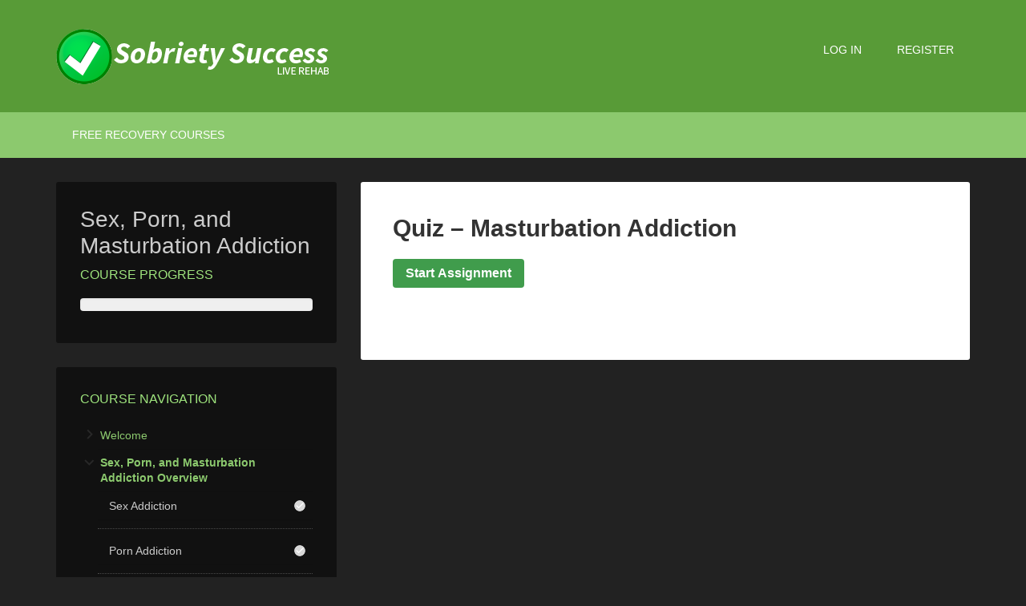

--- FILE ---
content_type: text/html; charset=UTF-8
request_url: https://www.sobrietysuccess.liverehab.com/courses/sex-porn-masturbation-addiction/lessons/sex-porn-and-masturbation-addiction-overview/lectures/masturbation-addiction/assignments/qq-masturbation-addiction/
body_size: 10530
content:
<!DOCTYPE html>
<html lang="en-US">
<head >
<meta charset="UTF-8" />
<meta name="viewport" content="width=device-width, initial-scale=1" />
<title>Quiz &#8211; Masturbation Addiction</title>
<meta name='robots' content='max-image-preview:large' />
<link rel='preconnect' href='<link rel="preconnect" href="https://fonts.gstatic.com">' crossorigin>
<link rel='dns-prefetch' href='<link rel="dns-prefetch" href="//www.googletagmanager.com">'>
<link rel='dns-prefetch' href='<link rel="dns-prefetch" href="https://fonts.gstatic.com">'>
<link rel='dns-prefetch' href='//fonts.googleapis.com' />
<link rel="canonical" href="https://www.sobrietysuccess.liverehab.com/courses/sex-porn-masturbation-addiction/lessons/sex-porn-and-masturbation-addiction-overview/lectures/masturbation-addiction/assignments/qq-masturbation-addiction/" />
<link rel='stylesheet' id='outreach-pro-theme-css' href='https://www.sobrietysuccess.liverehab.com/wp-content/themes/outreach-pro/style.css' type='text/css' media='all' />
<link rel='stylesheet' id='wp-block-library-css' href='https://www.sobrietysuccess.liverehab.com/wp-includes/css/dist/block-library/style.min.css' type='text/css' media='all' />
<link rel='stylesheet' id='wishlist-box-basic-blocks-style-css' href='https://www.sobrietysuccess.liverehab.com/wp-content/plugins/wishlist-member-x/features/box-basic/dist/style.css' type='text/css' media='all' />
<link rel='stylesheet' id='smartvideo_guten-cgb-style-css-css' href='https://www.sobrietysuccess.liverehab.com/wp-content/plugins/smartvideo/page-builders/gutenberg/dist/blocks.style.build.css' type='text/css' media='all' />
<link rel='stylesheet' id='learndash-blocks-css' href='https://www.sobrietysuccess.liverehab.com/wp-content/plugins/sfwd-lms/includes/gutenberg/lib/../assets/css/blocks.style.css' type='text/css' media='all' />
<link rel='stylesheet' id='ult-gutenberg-blocks-css' href='https://www.sobrietysuccess.liverehab.com/wp-content/plugins/uncanny-learndash-toolkit/src/blocks/dist/blocks.style.build.css' type='text/css' media='all' />
<style id='classic-theme-styles-inline-css' type='text/css'>
/*! This file is auto-generated */
.wp-block-button__link{color:#fff;background-color:#32373c;border-radius:9999px;box-shadow:none;text-decoration:none;padding:calc(.667em + 2px) calc(1.333em + 2px);font-size:1.125em}.wp-block-file__button{background:#32373c;color:#fff;text-decoration:none}
</style>
<style id='global-styles-inline-css' type='text/css'>
:root{--wp--preset--aspect-ratio--square: 1;--wp--preset--aspect-ratio--4-3: 4/3;--wp--preset--aspect-ratio--3-4: 3/4;--wp--preset--aspect-ratio--3-2: 3/2;--wp--preset--aspect-ratio--2-3: 2/3;--wp--preset--aspect-ratio--16-9: 16/9;--wp--preset--aspect-ratio--9-16: 9/16;--wp--preset--color--black: #000000;--wp--preset--color--cyan-bluish-gray: #abb8c3;--wp--preset--color--white: #ffffff;--wp--preset--color--pale-pink: #f78da7;--wp--preset--color--vivid-red: #cf2e2e;--wp--preset--color--luminous-vivid-orange: #ff6900;--wp--preset--color--luminous-vivid-amber: #fcb900;--wp--preset--color--light-green-cyan: #7bdcb5;--wp--preset--color--vivid-green-cyan: #00d084;--wp--preset--color--pale-cyan-blue: #8ed1fc;--wp--preset--color--vivid-cyan-blue: #0693e3;--wp--preset--color--vivid-purple: #9b51e0;--wp--preset--gradient--vivid-cyan-blue-to-vivid-purple: linear-gradient(135deg,rgba(6,147,227,1) 0%,rgb(155,81,224) 100%);--wp--preset--gradient--light-green-cyan-to-vivid-green-cyan: linear-gradient(135deg,rgb(122,220,180) 0%,rgb(0,208,130) 100%);--wp--preset--gradient--luminous-vivid-amber-to-luminous-vivid-orange: linear-gradient(135deg,rgba(252,185,0,1) 0%,rgba(255,105,0,1) 100%);--wp--preset--gradient--luminous-vivid-orange-to-vivid-red: linear-gradient(135deg,rgba(255,105,0,1) 0%,rgb(207,46,46) 100%);--wp--preset--gradient--very-light-gray-to-cyan-bluish-gray: linear-gradient(135deg,rgb(238,238,238) 0%,rgb(169,184,195) 100%);--wp--preset--gradient--cool-to-warm-spectrum: linear-gradient(135deg,rgb(74,234,220) 0%,rgb(151,120,209) 20%,rgb(207,42,186) 40%,rgb(238,44,130) 60%,rgb(251,105,98) 80%,rgb(254,248,76) 100%);--wp--preset--gradient--blush-light-purple: linear-gradient(135deg,rgb(255,206,236) 0%,rgb(152,150,240) 100%);--wp--preset--gradient--blush-bordeaux: linear-gradient(135deg,rgb(254,205,165) 0%,rgb(254,45,45) 50%,rgb(107,0,62) 100%);--wp--preset--gradient--luminous-dusk: linear-gradient(135deg,rgb(255,203,112) 0%,rgb(199,81,192) 50%,rgb(65,88,208) 100%);--wp--preset--gradient--pale-ocean: linear-gradient(135deg,rgb(255,245,203) 0%,rgb(182,227,212) 50%,rgb(51,167,181) 100%);--wp--preset--gradient--electric-grass: linear-gradient(135deg,rgb(202,248,128) 0%,rgb(113,206,126) 100%);--wp--preset--gradient--midnight: linear-gradient(135deg,rgb(2,3,129) 0%,rgb(40,116,252) 100%);--wp--preset--font-size--small: 13px;--wp--preset--font-size--medium: 20px;--wp--preset--font-size--large: 36px;--wp--preset--font-size--x-large: 42px;--wp--preset--spacing--20: 0.44rem;--wp--preset--spacing--30: 0.67rem;--wp--preset--spacing--40: 1rem;--wp--preset--spacing--50: 1.5rem;--wp--preset--spacing--60: 2.25rem;--wp--preset--spacing--70: 3.38rem;--wp--preset--spacing--80: 5.06rem;--wp--preset--shadow--natural: 6px 6px 9px rgba(0, 0, 0, 0.2);--wp--preset--shadow--deep: 12px 12px 50px rgba(0, 0, 0, 0.4);--wp--preset--shadow--sharp: 6px 6px 0px rgba(0, 0, 0, 0.2);--wp--preset--shadow--outlined: 6px 6px 0px -3px rgba(255, 255, 255, 1), 6px 6px rgba(0, 0, 0, 1);--wp--preset--shadow--crisp: 6px 6px 0px rgba(0, 0, 0, 1);}:where(.is-layout-flex){gap: 0.5em;}:where(.is-layout-grid){gap: 0.5em;}body .is-layout-flex{display: flex;}.is-layout-flex{flex-wrap: wrap;align-items: center;}.is-layout-flex > :is(*, div){margin: 0;}body .is-layout-grid{display: grid;}.is-layout-grid > :is(*, div){margin: 0;}:where(.wp-block-columns.is-layout-flex){gap: 2em;}:where(.wp-block-columns.is-layout-grid){gap: 2em;}:where(.wp-block-post-template.is-layout-flex){gap: 1.25em;}:where(.wp-block-post-template.is-layout-grid){gap: 1.25em;}.has-black-color{color: var(--wp--preset--color--black) !important;}.has-cyan-bluish-gray-color{color: var(--wp--preset--color--cyan-bluish-gray) !important;}.has-white-color{color: var(--wp--preset--color--white) !important;}.has-pale-pink-color{color: var(--wp--preset--color--pale-pink) !important;}.has-vivid-red-color{color: var(--wp--preset--color--vivid-red) !important;}.has-luminous-vivid-orange-color{color: var(--wp--preset--color--luminous-vivid-orange) !important;}.has-luminous-vivid-amber-color{color: var(--wp--preset--color--luminous-vivid-amber) !important;}.has-light-green-cyan-color{color: var(--wp--preset--color--light-green-cyan) !important;}.has-vivid-green-cyan-color{color: var(--wp--preset--color--vivid-green-cyan) !important;}.has-pale-cyan-blue-color{color: var(--wp--preset--color--pale-cyan-blue) !important;}.has-vivid-cyan-blue-color{color: var(--wp--preset--color--vivid-cyan-blue) !important;}.has-vivid-purple-color{color: var(--wp--preset--color--vivid-purple) !important;}.has-black-background-color{background-color: var(--wp--preset--color--black) !important;}.has-cyan-bluish-gray-background-color{background-color: var(--wp--preset--color--cyan-bluish-gray) !important;}.has-white-background-color{background-color: var(--wp--preset--color--white) !important;}.has-pale-pink-background-color{background-color: var(--wp--preset--color--pale-pink) !important;}.has-vivid-red-background-color{background-color: var(--wp--preset--color--vivid-red) !important;}.has-luminous-vivid-orange-background-color{background-color: var(--wp--preset--color--luminous-vivid-orange) !important;}.has-luminous-vivid-amber-background-color{background-color: var(--wp--preset--color--luminous-vivid-amber) !important;}.has-light-green-cyan-background-color{background-color: var(--wp--preset--color--light-green-cyan) !important;}.has-vivid-green-cyan-background-color{background-color: var(--wp--preset--color--vivid-green-cyan) !important;}.has-pale-cyan-blue-background-color{background-color: var(--wp--preset--color--pale-cyan-blue) !important;}.has-vivid-cyan-blue-background-color{background-color: var(--wp--preset--color--vivid-cyan-blue) !important;}.has-vivid-purple-background-color{background-color: var(--wp--preset--color--vivid-purple) !important;}.has-black-border-color{border-color: var(--wp--preset--color--black) !important;}.has-cyan-bluish-gray-border-color{border-color: var(--wp--preset--color--cyan-bluish-gray) !important;}.has-white-border-color{border-color: var(--wp--preset--color--white) !important;}.has-pale-pink-border-color{border-color: var(--wp--preset--color--pale-pink) !important;}.has-vivid-red-border-color{border-color: var(--wp--preset--color--vivid-red) !important;}.has-luminous-vivid-orange-border-color{border-color: var(--wp--preset--color--luminous-vivid-orange) !important;}.has-luminous-vivid-amber-border-color{border-color: var(--wp--preset--color--luminous-vivid-amber) !important;}.has-light-green-cyan-border-color{border-color: var(--wp--preset--color--light-green-cyan) !important;}.has-vivid-green-cyan-border-color{border-color: var(--wp--preset--color--vivid-green-cyan) !important;}.has-pale-cyan-blue-border-color{border-color: var(--wp--preset--color--pale-cyan-blue) !important;}.has-vivid-cyan-blue-border-color{border-color: var(--wp--preset--color--vivid-cyan-blue) !important;}.has-vivid-purple-border-color{border-color: var(--wp--preset--color--vivid-purple) !important;}.has-vivid-cyan-blue-to-vivid-purple-gradient-background{background: var(--wp--preset--gradient--vivid-cyan-blue-to-vivid-purple) !important;}.has-light-green-cyan-to-vivid-green-cyan-gradient-background{background: var(--wp--preset--gradient--light-green-cyan-to-vivid-green-cyan) !important;}.has-luminous-vivid-amber-to-luminous-vivid-orange-gradient-background{background: var(--wp--preset--gradient--luminous-vivid-amber-to-luminous-vivid-orange) !important;}.has-luminous-vivid-orange-to-vivid-red-gradient-background{background: var(--wp--preset--gradient--luminous-vivid-orange-to-vivid-red) !important;}.has-very-light-gray-to-cyan-bluish-gray-gradient-background{background: var(--wp--preset--gradient--very-light-gray-to-cyan-bluish-gray) !important;}.has-cool-to-warm-spectrum-gradient-background{background: var(--wp--preset--gradient--cool-to-warm-spectrum) !important;}.has-blush-light-purple-gradient-background{background: var(--wp--preset--gradient--blush-light-purple) !important;}.has-blush-bordeaux-gradient-background{background: var(--wp--preset--gradient--blush-bordeaux) !important;}.has-luminous-dusk-gradient-background{background: var(--wp--preset--gradient--luminous-dusk) !important;}.has-pale-ocean-gradient-background{background: var(--wp--preset--gradient--pale-ocean) !important;}.has-electric-grass-gradient-background{background: var(--wp--preset--gradient--electric-grass) !important;}.has-midnight-gradient-background{background: var(--wp--preset--gradient--midnight) !important;}.has-small-font-size{font-size: var(--wp--preset--font-size--small) !important;}.has-medium-font-size{font-size: var(--wp--preset--font-size--medium) !important;}.has-large-font-size{font-size: var(--wp--preset--font-size--large) !important;}.has-x-large-font-size{font-size: var(--wp--preset--font-size--x-large) !important;}
:where(.wp-block-post-template.is-layout-flex){gap: 1.25em;}:where(.wp-block-post-template.is-layout-grid){gap: 1.25em;}
:where(.wp-block-columns.is-layout-flex){gap: 2em;}:where(.wp-block-columns.is-layout-grid){gap: 2em;}
:root :where(.wp-block-pullquote){font-size: 1.5em;line-height: 1.6;}
</style>
<link rel='stylesheet' id='contact-form-7-css' href='https://www.sobrietysuccess.liverehab.com/wp-content/plugins/contact-form-7/includes/css/styles.css' type='text/css' media='all' />
<link rel='stylesheet' id='learndash_style-css' href='//www.sobrietysuccess.liverehab.com/wp-content/plugins/sfwd-lms/assets/css/style.min.css' type='text/css' media='all' />
<link rel='stylesheet' id='sfwd_front_css-css' href='//www.sobrietysuccess.liverehab.com/wp-content/plugins/sfwd-lms/assets/css/front.min.css' type='text/css' media='all' />
<link rel='stylesheet' id='learndash_template_style_css-css' href='//www.sobrietysuccess.liverehab.com/wp-content/plugins/sfwd-lms/templates/learndash_template_style.css' type='text/css' media='all' />
<link rel='stylesheet' id='learndash_quiz_front_css-css' href='//www.sobrietysuccess.liverehab.com/wp-content/plugins/sfwd-lms/templates/learndash_quiz_front.css' type='text/css' media='all' />
<link rel='stylesheet' id='ldx-design-upgrade-learndash-css' href='https://www.sobrietysuccess.liverehab.com/wp-content/plugins/design-upgrade-learndash/assets/css/learndash.css' type='text/css' media='all' />
<link rel='stylesheet' id='wpdm-font-awesome-css' href='https://www.sobrietysuccess.liverehab.com/wp-content/plugins/download-manager/assets/fontawesome/css/all.min.css' type='text/css' media='all' />
<link rel='stylesheet' id='wpdm-front-bootstrap-css' href='https://www.sobrietysuccess.liverehab.com/wp-content/plugins/download-manager/assets/bootstrap/css/bootstrap.min.css' type='text/css' media='all' />
<link rel='stylesheet' id='wpdm-front-css' href='https://www.sobrietysuccess.liverehab.com/wp-content/plugins/download-manager/assets/css/front.css' type='text/css' media='all' />
<link rel='stylesheet' id='gamipress-css-css' href='https://www.sobrietysuccess.liverehab.com/wp-content/plugins/gamipress/assets/css/gamipress.min.css' type='text/css' media='all' />
<link rel='stylesheet' id='jquery-dropdown-css-css' href='//www.sobrietysuccess.liverehab.com/wp-content/plugins/sfwd-lms/assets/css/jquery.dropdown.min.css' type='text/css' media='all' />
<link rel='stylesheet' id='learndash_pager_css-css' href='//www.sobrietysuccess.liverehab.com/wp-content/plugins/sfwd-lms/templates/learndash_pager.css' type='text/css' media='all' />
<link rel='stylesheet' id='uncannyowl-learndash-toolkit-free-css' href='https://www.sobrietysuccess.liverehab.com/wp-content/plugins/uncanny-learndash-toolkit/src/assets/frontend/dist/bundle.min.css' type='text/css' media='all' />
<link rel='stylesheet' id='google-fonts-css' href='//fonts.googleapis.com/css?family=Lato%3A400%2C700' type='text/css' media='all' />
<script type="text/javascript" src="https://www.sobrietysuccess.liverehab.com/wp-includes/js/jquery/jquery.min.js" id="jquery-core-js"></script>
<script type="text/javascript" src="https://www.sobrietysuccess.liverehab.com/wp-includes/js/jquery/jquery-migrate.min.js" id="jquery-migrate-js"></script>
<script type="text/javascript" src="https://www.sobrietysuccess.liverehab.com/wp-includes/js/dist/hooks.min.js" id="wp-hooks-js"></script>
<script type="text/javascript" src="https://www.sobrietysuccess.liverehab.com/wp-includes/js/dist/i18n.min.js" id="wp-i18n-js"></script>
<script type="text/javascript" id="wp-i18n-js-after">
/* <![CDATA[ */
wp.i18n.setLocaleData( { 'text direction\u0004ltr': [ 'ltr' ] } );
/* ]]> */
</script>
<script type="text/javascript" src="https://www.sobrietysuccess.liverehab.com/wp-content/plugins/wishlist-member-x/features/box-basic/dist/script.js" id="wishlist-box-basic-blocks-script-js"></script>
<script type="text/javascript" src="https://www.sobrietysuccess.liverehab.com/wp-content/plugins/sfwd-lms/includes/gutenberg/lib/../assets/js/frontend.blocks.js" id="ldlms-blocks-frontend-js"></script>
<script type="text/javascript" src="https://www.sobrietysuccess.liverehab.com/wp-content/plugins/download-manager/assets/bootstrap/js/bootstrap.bundle.min.js" id="wpdm-front-bootstrap-js"></script>
<script type="text/javascript" id="frontjs-js-extra">
/* <![CDATA[ */
var wpdm_url = {"home":"https:\/\/www.sobrietysuccess.liverehab.com\/","site":"https:\/\/www.sobrietysuccess.liverehab.com\/","ajax":"https:\/\/www.sobrietysuccess.liverehab.com\/wp-admin\/admin-ajax.php"};
var wpdm_asset = {"spinner":"<i class=\"fas fa-sun fa-spin\"><\/i>"};
/* ]]> */
</script>
<script type="text/javascript" src="https://www.sobrietysuccess.liverehab.com/wp-content/plugins/download-manager/assets/js/front.js" id="frontjs-js"></script>
<script type="text/javascript" src="https://www.sobrietysuccess.liverehab.com/wp-content/plugins/download-manager/assets/js/chosen.jquery.min.js" id="jquery-choosen-js"></script>
<script type="text/javascript" id="uncannyowl-learndash-toolkit-free-js-extra">
/* <![CDATA[ */
var UncannyToolkit = {"ajax":{"url":"https:\/\/www.sobrietysuccess.liverehab.com\/wp-admin\/admin-ajax.php","nonce":"d6703b6202"},"i18n":{"dismiss":"Dismiss","error":{"generic":"Something went wrong. Please, try again"}},"modals":[]};
/* ]]> */
</script>
<script type="text/javascript" src="https://www.sobrietysuccess.liverehab.com/wp-content/plugins/uncanny-learndash-toolkit/src/assets/frontend/dist/bundle.min.js" id="uncannyowl-learndash-toolkit-free-js"></script>
<script type="text/javascript" src="https://www.sobrietysuccess.liverehab.com/wp-content/themes/outreach-pro/js/responsive-menu.js" id="outreach-responsive-menu-js"></script>
<link rel="https://api.w.org/" href="https://www.sobrietysuccess.liverehab.com/wp-json/" /><link rel="alternate" title="JSON" type="application/json" href="https://www.sobrietysuccess.liverehab.com/wp-json/wp/v2/sfwd-quiz/5732" /><link rel="EditURI" type="application/rsd+xml" title="RSD" href="https://www.sobrietysuccess.liverehab.com/xmlrpc.php?rsd" />
<link rel="alternate" title="oEmbed (JSON)" type="application/json+oembed" href="https://www.sobrietysuccess.liverehab.com/wp-json/oembed/1.0/embed?url=https%3A%2F%2Fwww.sobrietysuccess.liverehab.com%2Fcourses%2Fsex-porn-masturbation-addiction%2Flessons%2Fsex-porn-and-masturbation-addiction-overview%2Flectures%2Fmasturbation-addiction%2Fassignments%2Fqq-masturbation-addiction%2F" />
<link rel="alternate" title="oEmbed (XML)" type="text/xml+oembed" href="https://www.sobrietysuccess.liverehab.com/wp-json/oembed/1.0/embed?url=https%3A%2F%2Fwww.sobrietysuccess.liverehab.com%2Fcourses%2Fsex-porn-masturbation-addiction%2Flessons%2Fsex-porn-and-masturbation-addiction-overview%2Flectures%2Fmasturbation-addiction%2Fassignments%2Fqq-masturbation-addiction%2F&#038;format=xml" />

        <script>
            var wpdm_site_url = 'https://www.sobrietysuccess.liverehab.com/';
            var wpdm_home_url = 'https://www.sobrietysuccess.liverehab.com/';
            var ajax_url = 'https://www.sobrietysuccess.liverehab.com/wp-admin/admin-ajax.php';
            var wpdm_ajax_url = 'https://www.sobrietysuccess.liverehab.com/wp-admin/admin-ajax.php';
            var wpdm_ajax_popup = '0';
        </script>
        <style>
            .wpdm-download-link.btn.btn-primary.{
                border-radius: 4px;
            }
        </style>


        <style type="text/css" id="simple-css-output">#wpProQuiz_108 > div.wpProQuiz_quiz > ol > li:nth-child(1) > div.wpProQuiz_response {display: none}</style>
			<link rel="preconnect" href="https://assets.swarmcdn.com">
			<script data-cfasync="false">
				var swarmoptions = {
					swarmcdnkey: "9835883f-0cf4-47eb-89af-002f124b0887",
					autoreplace: {"youtube":true,"youtubecaptions":true,"videotag":false},
                    theme: {"primaryColor":"#81d742"},
                    plugins: {},
					iframeReplacement: "iframe"
				};
			</script>
			<script data-cfasync="false" async src="https://assets.swarmcdn.com/cross/swarmdetect.js"></script>
		<style type="text/css" id="tve_global_variables">:root{--tcb-background-author-image:url(https://secure.gravatar.com/avatar/71411707edbef9d327451fac25e60a89?s=256&d=mm&r=g);--tcb-background-user-image:url();--tcb-background-featured-image-thumbnail:url(https://www.sobrietysuccess.liverehab.com/wp-content/plugins/thrive-visual-editor/editor/css/images/featured_image.png);}</style><!-- Running WishList Member&trade; X v3.29.2 (6d3c) -->
<link rel="icon" href="https://www.sobrietysuccess.liverehab.com/wp-content/themes/outreach-pro/images/favicon.ico" />
<link rel="pingback" href="https://www.sobrietysuccess.liverehab.com/xmlrpc.php" />
<!-- Google Tag Manager -->
<script>(function(w,d,s,l,i){w[l]=w[l]||[];w[l].push({'gtm.start':
new Date().getTime(),event:'gtm.js'});var f=d.getElementsByTagName(s)[0],
j=d.createElement(s),dl=l!='dataLayer'?'&l='+l:'';j.async=true;j.src=
'https://www.googletagmanager.com/gtm.js?id='+i+dl;f.parentNode.insertBefore(j,f);
})(window,document,'script','dataLayer','GTM-573NQMC');</script>
<!-- End Google Tag Manager --><style type="text/css">.site-title a { background: url(https://www.sobrietysuccess.liverehab.com/wp-content/uploads/2018/04/logo.png) no-repeat !important; }</style>
<style type="text/css" id="thrive-default-styles"></style>		<style type="text/css" id="wp-custom-css">
			.sabai-entity-activity span, .sabai-entity-activity li:nth-child(2), .sabai-entity-activity a, .sabai-comment-meta .sabai-comment-date span, .graded-disclaimer, .sabai-questions-view-count, .profile_info, #learndash_profile .learndash_profile_heading span:nth-child(3) {
	display:none;
}
.mm-checkoutSection2, .mm-prices {
	font-size: 1.3em;
}

.mm-prices { 
	width: 350px !important;
}
.ld_course_grid {
	height:573px !important;
}
.learndash_content iframe {
	width: 100%;
	height: 400px;
}
.ytp-title, .ytp-chrome-top-buttons {
	display: none;
}
.gamipress-achievement-title {
	font-size: 24px;
}
.gamipress-achievement {
	margin-bottom: 8px !important;
}

#mm-login-button {
	background-image: none;
}
.nav-primary {
	background-color: #8cc96e;
}
.menu a{
	text-decoration: none;
}
a {
	color: #8cc96e;
	text-decoration: underline;
}		</style>
		<meta name="generator" content="WordPress Download Manager 3.1.23" />
            <style>
                                @import url('https://fonts.googleapis.com/css?family=Rubik:400,500');
                


                .w3eden .fetfont,
                .w3eden .btn,
                .w3eden .btn.wpdm-front h3.title,
                .w3eden .wpdm-social-lock-box .IN-widget a span:last-child,
                .w3eden #xfilelist .panel-heading,
                .w3eden .wpdm-frontend-tabs a,
                .w3eden .alert:before,
                .w3eden .panel .panel-heading,
                .w3eden .discount-msg,
                .w3eden .panel.dashboard-panel h3,
                .w3eden #wpdm-dashboard-sidebar .list-group-item,
                .w3eden #package-description .wp-switch-editor,
                .w3eden .w3eden.author-dashbboard .nav.nav-tabs li a,
                .w3eden .wpdm_cart thead th,
                .w3eden #csp .list-group-item,
                .w3eden .modal-title {
                    font-family: Rubik, -apple-system, BlinkMacSystemFont, "Segoe UI", Roboto, Helvetica, Arial, sans-serif, "Apple Color Emoji", "Segoe UI Emoji", "Segoe UI Symbol";
                    text-transform: uppercase;
                    font-weight: 500;
                }
                .w3eden #csp .list-group-item{
                    text-transform: unset;
                }
            </style>
                    <style>

            :root{
                --color-primary: #4a8eff;
                --color-primary-rgb: 74, 142, 255;
                --color-primary-hover: #4a8eff;
                --color-primary-active: #4a8eff;
                --color-secondary: #4a8eff;
                --color-secondary-rgb: 74, 142, 255;
                --color-secondary-hover: #4a8eff;
                --color-secondary-active: #4a8eff;
                --color-success: #18ce0f;
                --color-success-rgb: 24, 206, 15;
                --color-success-hover: #4a8eff;
                --color-success-active: #4a8eff;
                --color-info: #2CA8FF;
                --color-info-rgb: 44, 168, 255;
                --color-info-hover: #2CA8FF;
                --color-info-active: #2CA8FF;
                --color-warning: #f29e0f;
                --color-warning-rgb: 242, 158, 15;
                --color-warning-hover: orange;
                --color-warning-active: orange;
                --color-danger: #ff5062;
                --color-danger-rgb: 255, 80, 98;
                --color-danger-hover: #ff5062;
                --color-danger-active: #ff5062;
                --color-green: #30b570;
                --color-blue: #0073ff;
                --color-purple: #8557D3;
                --color-red: #ff5062;
                --color-muted: rgba(69, 89, 122, 0.6);
                --wpdm-font: Rubik, -apple-system, BlinkMacSystemFont, "Segoe UI", Roboto, Helvetica, Arial, sans-serif, "Apple Color Emoji", "Segoe UI Emoji", "Segoe UI Symbol";
            }
            .wpdm-download-link.btn.btn-primary{
                border-radius: 4px;
            }


        </style>
        </head>
<body class="sfwd-quiz-template-default single single-sfwd-quiz postid-5732 ldx-plugin custom-header header-image sidebar-content genesis-breadcrumbs-hidden genesis-footer-widgets-hidden" itemscope itemtype="https://schema.org/WebPage"><div class="site-container"><header class="site-header" itemscope itemtype="https://schema.org/WPHeader"><div class="wrap"><div class="title-area"><p class="site-title" itemprop="headline"><a href="https://www.sobrietysuccess.liverehab.com/">Sobriety Success</a></p><p class="site-description" itemprop="description">Sobriety Success Members Site | Live Rehab</p></div><div class="widget-area header-widget-area"><section id="nav_menu-2" class="widget widget_nav_menu"><div class="widget-wrap"><nav class="nav-header" itemscope itemtype="https://schema.org/SiteNavigationElement"><ul id="menu-top-right-nav" class="menu genesis-nav-menu"><li id="menu-item-3920" class="uo-login-logout-menu-item menu-item menu-item-type-custom menu-item-object-custom menu-item-3920"><a href="https://www.sobrietysuccess.liverehab.com/login/" itemprop="url"><span itemprop="name">Log In</span></a></li>
<li id="menu-item-3921" class="uo-login-logout-menu-item menu-item menu-item-type-custom menu-item-object-custom menu-item-3921"><a href="https://www.liverehab.com/pricing" itemprop="url"><span itemprop="name">Register</span></a></li>
</ul></nav></div></section>
</div></div></header><nav class="nav-primary" aria-label="Main" itemscope itemtype="https://schema.org/SiteNavigationElement"><div class="wrap"><ul id="menu-main" class="menu genesis-nav-menu menu-primary"><li id="menu-item-4503" class="menu-item menu-item-type-post_type menu-item-object-page menu-item-4503"><a href="https://www.sobrietysuccess.liverehab.com/free-recovery-courses/" itemprop="url"><span itemprop="name">Free Recovery Courses</span></a></li>
</ul></div></nav><div class="site-inner"><div class="wrap"><div class="content-sidebar-wrap"><main class="content"><article class="post-5732 sfwd-quiz type-sfwd-quiz status-publish user-has-not-earned entry" aria-label="Quiz &#8211; Masturbation Addiction" itemscope itemtype="https://schema.org/CreativeWork"><header class="entry-header"><h1 class="entry-title" itemprop="headline">Quiz &#8211; Masturbation Addiction</h1>
</header><div class="entry-content" itemprop="text"><div class="learndash user_has_no_access"  id="learndash_post_5732">		<div class="wpProQuiz_content" id="wpProQuiz_129" data-quiz-meta="{&quot;quiz_pro_id&quot;:129,&quot;quiz_post_id&quot;:5732}">
			<div class="wpProQuiz_spinner" style="display:none">
				<div></div>
			</div>
					<div style="display: none;" class="wpProQuiz_time_limit">
			<div class="time">
				Time limit: <span>0</span>			</div>
			<div class="wpProQuiz_progress"></div>
		</div>
				<div class="wpProQuiz_checkPage" style="display: none;">
			<h4 class="wpProQuiz_header">Assignment-summary</h4>
						<p><span>0</span> of 1 questions completed</p>			<p>Questions:</p>

			<div style="margin-bottom: 20px;" class="wpProQuiz_box">
				<ol>
											<li>1</li>
									</ol>
				<div style="clear: both;"></div>
			</div>

			
			<input type="button" name="endQuizSummary" value="Finish Assignment" class="wpProQuiz_button">
		</div>
				<div class="wpProQuiz_infopage" style="display: none;">
			<h4>Information</h4>

			
			<input type="button" name="endInfopage" value="Finish Assignment"
			       class="wpProQuiz_button">
		</div>
				<div class="wpProQuiz_text">

			
			<div>
				<input class="wpProQuiz_button" type="button" value="Start Assignment"
				       name="startQuiz">
			</div>
		</div>
				<div style="display: none;" class="wpProQuiz_lock">
						<p>You have already completed the assignment before. Hence you can not start it again.</p>		</div>
				<div style="display: none;" class="wpProQuiz_loadQuiz">
			<p>
				Assignment is loading&#8230;			</p>
		</div>
				<div style="display: none;" class="wpProQuiz_startOnlyRegisteredUser">
						<p>You must sign in or sign up to start the assignment.</p>		</div>
				<div style="display: none;" class="wpProQuiz_prerequisite">
						<p>You must first complete the following: <span></span></p>		</div>
				<div style="display: none;" class="wpProQuiz_sending">
			<h4 class="wpProQuiz_header">Results</h4>

			<p>

			<div>Assignment complete. Results are being recorded.</div>
			<div>
				<dd class="course_progress">
					<div class="course_progress_blue sending_progress_bar" style="width: 0%;">
					</div>
				</dd>
			</div>
			</p>
		</div>

		<div style="display: none;" class="wpProQuiz_results">
			<h4 class="wpProQuiz_header">Results</h4>

							<p><span class="wpProQuiz_correct_answer">0</span> of <span>1</span> questions answered correctly</p>			
			<p class="wpProQuiz_time_limit_expired" style="display: none;">
				Time has elapsed			</p>

			
			
			
			<div class="wpProQuiz_catOverview" style="display:none;">
				<h4>Categories</h4>

				<div style="margin-top: 10px;">
					<ol>
													<li data-category_id="0">
								<span class="wpProQuiz_catName">Not categorized</span>
								<span class="wpProQuiz_catPercent">0%</span>
							</li>
											</ol>
				</div>
			</div>
			<div>
				<ul class="wpProQuiz_resultsList">
											<li style="display: none;">
							<div>
															</div>
						</li>
									</ul>
			</div>
						<div style="margin: 10px 0px;">
								<div class='quiz_continue_link'>

				</div>
									<input class="wpProQuiz_button" type="button" name="reShowQuestion"
					       value="View questions">
											</div>
		</div>
				<div class="wpProQuiz_reviewDiv" style="display: none;">
			<div class="wpProQuiz_reviewQuestion">
				<ol>
											<li>1</li>
									</ol>
				<div style="display: none;"></div>
			</div>
			<div class="wpProQuiz_reviewLegend">
				<ol>
					<li>
						<span class="wpProQuiz_reviewColor" style="background-color: #6CA54C;"></span>
						<span class="wpProQuiz_reviewText">Answered</span>
					</li>
					<li>
						<span class="wpProQuiz_reviewColor" style="background-color: #FFB800;"></span>
						<span class="wpProQuiz_reviewText">Review</span>
					</li>
				</ol>
				<div style="clear: both;"></div>
			</div>
			<div>
									<input type="button" name="review" value="Review question"
					       class="wpProQuiz_button2" style="float: left; display: block;">
											<input type="button" name="quizSummary" value="Assignment-summary"
						       class="wpProQuiz_button2" style="float: right;">
										<div style="clear: both;"></div>
							</div>
		</div>
				<div class="wpProQuiz_quizAnker" style="display: none;"></div>
				<div style="display: none;" class="wpProQuiz_quiz">
			<ol class="wpProQuiz_list">
									<li class="wpProQuiz_listItem" style="display: none;" data-type="single" data-question-meta="{&quot;type&quot;:&quot;single&quot;,&quot;question_pro_id&quot;:221,&quot;question_post_id&quot;:5795}">
						<div
							class="wpProQuiz_question_page" style="display:none;" >
							Question <span>1</span> of <span>1</span>						</div>
						<h5 style="display: none;" class="wpProQuiz_header">
							<span>1</span>. Question
						</h5>

						
												<div class="wpProQuiz_question" style="margin: 10px 0px 0px 0px;">
							<div class="wpProQuiz_question_text">
								<p>It&#8217;s always okay to masturbate as long as it doesn&#8217;t interfere with your life.</p>
							</div>
							<p class="wpProQuiz_clear" style="clear:both;"></p>

														

														<ul class="wpProQuiz_questionList" data-question_id="221"
							    data-type="single">
								
									<li class="wpProQuiz_questionListItem" data-pos="0">


																																																					<span style="display:none;"></span>
											<label>
												<input class="wpProQuiz_questionInput"
												       type="radio"
												       name="question_129_221"
												       value="1"> True											</label>


																													</li>
									
									<li class="wpProQuiz_questionListItem" data-pos="1">


																																																					<span style="display:none;"></span>
											<label>
												<input class="wpProQuiz_questionInput"
												       type="radio"
												       name="question_129_221"
												       value="2"> False											</label>


																													</li>
																</ul>
						</div>
													<div class="wpProQuiz_response" style="display: none;">
								<div style="display: none;" class="wpProQuiz_correct">
																			<span>Correct</span>
																		<p class="wpProQuiz_AnswerMessage">
									</p>
								</div>
								<div style="display: none;" class="wpProQuiz_incorrect">
																			<span>
									Incorrect								</span>
																		<p class="wpProQuiz_AnswerMessage">
									</p>
								</div>
							</div>
						
						
												<input type="button" name="back" value="Back"
						       class="wpProQuiz_button wpProQuiz_QuestionButton"
						       style="float: left ; margin-right: 10px ; display: none;">
												<input type="button" name="check" value="Check"
						       class="wpProQuiz_button wpProQuiz_QuestionButton"
						       style="float: right ; margin-right: 10px ; display: none;">
						<input type="button" name="next" value="Next" class="wpProQuiz_button wpProQuiz_QuestionButton" style="float: right; display: none;">

						<div style="clear: both;"></div>

											</li>

							</ol>
					</div>
				</div>
		</div></div><footer class="entry-footer"></footer></article></main><aside class="sidebar sidebar-primary widget-area" role="complementary" aria-label="Primary Sidebar" itemscope itemtype="https://schema.org/WPSideBar"><section id="text-4" class="widget widget_text"><div class="widget-wrap">			<div class="textwidget"><h2>Sex, Porn, and Masturbation Addiction</h2>
<h4 class="widget-title widgettitle">COURSE PROGRESS</p>
<h4>
<dd class="course_progress" title='0 out of 10 steps completed'>
<div class="course_progress_blue" style='width: 0%;'>
</dd>
</div>
		</div></section>
<section id="widget_ldcoursenavigation-2" class="widget widget_ldcoursenavigation"><div class="widget-wrap"><h4 class="widget-title widgettitle">Course Navigation</h4>
	<div id="course_navigation" class="course_navigation" data-widget_instance="{&quot;course_id&quot;:5671,&quot;widget_instance&quot;:{&quot;title&quot;:&quot;Course Navigation&quot;,&quot;show_lesson_quizzes&quot;:false,&quot;show_topic_quizzes&quot;:false,&quot;show_course_quizzes&quot;:false,&quot;show_widget_wrapper&quot;:true,&quot;current_lesson_id&quot;:&quot;5715&quot;,&quot;current_step_id&quot;:5732}}">
		<div class="ld-course-navigation-widget-content-contaiiner">
		<div class="learndash_navigation_lesson_topics_list">

		<div class='inactive' id='lesson_list-5672'>

            <div class='list_arrow collapse flippable lesson_incomplete' onClick='return flip_expand_collapse("#lesson_list", 5672);' ></div>

			
            <div class="list_lessons">
				<div class="lesson " >
					<a href='https://www.sobrietysuccess.liverehab.com/courses/sex-porn-masturbation-addiction/lessons/welcome/'>Welcome</a>
				</div> 

									<div id='learndash_topic_dots-5672' class="flip learndash_topic_widget_list"  style='display:none'>
						<ul>								
																<li class="">
										<span class="topic_item"><a class='topic-notcompleted' href='https://www.sobrietysuccess.liverehab.com/courses/sex-porn-masturbation-addiction/lessons/welcome/lectures/course-outline-2/' title='Course outline'><span>Course outline</span></a></span>
																		</li>
																		<li class="">
										<span class="topic_item"><a class='topic-notcompleted' href='https://www.sobrietysuccess.liverehab.com/courses/sex-porn-masturbation-addiction/lessons/welcome/lectures/sex-addiction-porn-addiction-masturbation-addiction-whats-the-difference/' title='Sex Addiction, Porn Addiction, Masturbation Addiction - What&#039;s the Difference?'><span>Sex Addiction, Porn Addiction, Masturbation Addiction - What's the Difference?</span></a></span>
																		</li>
																		<li class="">
										<span class="topic_item"><a class='topic-notcompleted' href='https://www.sobrietysuccess.liverehab.com/courses/sex-porn-masturbation-addiction/lessons/welcome/lectures/whats-going-on-inside-your-brain/' title='What&#039;s going on inside your brain?'><span>What's going on inside your brain?</span></a></span>
																		</li>
																		<li class="">
										<span class="topic_item"><a class='topic-notcompleted' href='https://www.sobrietysuccess.liverehab.com/courses/sex-porn-masturbation-addiction/lessons/welcome/lectures/welcome-section-wrap-up/' title='Welcome Section Wrap-Up'><span>Welcome Section Wrap-Up</span></a></span>
																		</li>
															</ul>
					</div>
							</div>
		</div>
		

			<div class='active learndash-current-menu-ancestor ' id='lesson_list-5715'>

            <div class='list_arrow expand flippable lesson_incomplete' onClick='return flip_expand_collapse("#lesson_list", 5715);' ></div>

			
            <div class="list_lessons">
				<div class="lesson  learndash-current-menu-item " >
					<a href='https://www.sobrietysuccess.liverehab.com/courses/sex-porn-masturbation-addiction/lessons/sex-porn-and-masturbation-addiction-overview/'>Sex, Porn, and Masturbation Addiction Overview</a>
				</div> 

									<div id='learndash_topic_dots-5715' class="flip learndash_topic_widget_list"  style=''>
						<ul>								
																<li class="">
										<span class="topic_item"><a class='topic-notcompleted' href='https://www.sobrietysuccess.liverehab.com/courses/sex-porn-masturbation-addiction/lessons/sex-porn-and-masturbation-addiction-overview/lectures/sex-addiction/' title='Sex Addiction'><span>Sex Addiction</span></a></span>
																		</li>
																		<li class="">
										<span class="topic_item"><a class='topic-notcompleted' href='https://www.sobrietysuccess.liverehab.com/courses/sex-porn-masturbation-addiction/lessons/sex-porn-and-masturbation-addiction-overview/lectures/porn-addiction/' title='Porn Addiction'><span>Porn Addiction</span></a></span>
																		</li>
																		<li class="">
										<span class="topic_item"><a class='topic-notcompleted' href='https://www.sobrietysuccess.liverehab.com/courses/sex-porn-masturbation-addiction/lessons/sex-porn-and-masturbation-addiction-overview/lectures/masturbation-addiction/' title='Masturbation Addiction'><span>Masturbation Addiction</span></a></span>
																		</li>
																		<li class="">
										<span class="topic_item"><a class='topic-notcompleted' href='https://www.sobrietysuccess.liverehab.com/courses/sex-porn-masturbation-addiction/lessons/sex-porn-and-masturbation-addiction-overview/lectures/overview-wrap-up/' title='Overview Wrap-Up'><span>Overview Wrap-Up</span></a></span>
																		</li>
															</ul>
					</div>
							</div>
		</div>
		

	
</div> <!-- Closing <div class='learndash_navigation_lesson_topics_list'> -->
 
	<div class="widget_course_return">
		Return to        <a href='https://www.sobrietysuccess.liverehab.com/?post_type=sfwd-courses&amp;p=5671'>Sex, Porn, and Masturbation Addiction</a>
	</div>
	    </div>
</div> <!-- Closing <div id='course_navigation'> -->
</div></section>
</aside></div></div></div><footer class="site-footer" itemscope itemtype="https://schema.org/WPFooter"><div class="wrap"><p>Copyright &#x000A9;&nbsp;2026 <a href="https://www.liverehab.com">Live Rehab</a> &middot; <a href="http://www.liverehab.com/privacy_policy/">Privacy Policy</a> &middot; <a href="http://www.liverehab.com/medical_disclaimer/">Medical Disclaimer</a> &middot; <a href="http://www.liverehab.com/terms/">Terms</a> &middot; <a href="http://www.liverehab.com/disclaimer/">Disclaimer</a></p></div></footer></div><script type='text/javascript'>( $ => {
	/**
	 * Displays toast message from storage, it is used when the user is redirected after login
	 */
	if ( window.sessionStorage ) {
		$( window ).on( 'tcb_after_dom_ready', () => {
			let message = sessionStorage.getItem( 'tcb_toast_message' );

			if ( message ) {
				tcbToast( sessionStorage.getItem( 'tcb_toast_message' ), false );
				sessionStorage.removeItem( 'tcb_toast_message' );
			}
		} );
	}

	/**
	 * Displays toast message
	 */
	function tcbToast( message, error, callback ) {
		/* Also allow "message" objects */
		if ( typeof message !== 'string' ) {
			message = message.message || message.error || message.success;
		}
		if ( ! error ) {
			error = false;
		}
		TCB_Front.notificationElement.toggle( message, error ? 'error' : 'success', callback );
	}
} )( typeof ThriveGlobal === 'undefined' ? jQuery : ThriveGlobal.$j );
</script>        <script>
            jQuery(document).ready(function () {
                jQuery('p#user_switching_switch_on').css('position', 'relative');
            })
        </script>
		                <script type="text/javascript">
                    function get_stripe_vars() {
                        return eval('(' + '{"cancelmessage":"Are you sure you want to cancel your subscription?","nonceinvoices":"1b8fdb11af","nonceinvoicedetail":"c11ccac579","noncecoupon":"c5a22e4e98","noncecoupondetail":"7a003ec2ec","nonce_prorate":"ca8535a23a","stripethankyouurl":"https:\/\/www.sobrietysuccess.liverehab.com\/register\/HVbrz8"}' + ')');
                    }
                    jQuery(function($) {
                        // Coupon code toggle.
                        $('.stripe-coupon').hide();
                        $('<a href="#" style="display:block;padding: 0.5em 0" onclick="jQuery(this).hide();jQuery(this.dataset.target).show().focus();return false;" data-target=".stripe-coupon">'+wp.i18n.__('Have a coupon code?','wishlist-member')+'</a>').insertAfter('.stripe-coupon');
                    });
                </script>
                <style type="text/css" id="tcb-style-base-tve_notifications-5818"  onLoad="typeof window.lightspeedOptimizeStylesheet === 'function' && window.lightspeedOptimizeStylesheet()" class="tcb-lightspeed-style"></style><style type="text/css" id="tve_notification_styles"></style>
<div class="tvd-toast tve-fe-message" style="display: none">
	<div class="tve-toast-message tve-success-message">
		<div class="tve-toast-icon-container">
			<span class="tve_tick thrv-svg-icon"></span>
		</div>
		<div class="tve-toast-message-container"></div>
	</div>
</div>


<script type="text/javascript" src="https://www.sobrietysuccess.liverehab.com/wp-includes/js/dist/vendor/wp-polyfill.min.js" id="wp-polyfill-js"></script>
<script type="text/javascript" id="contact-form-7-js-extra">
/* <![CDATA[ */
var wpcf7 = {"api":{"root":"https:\/\/www.sobrietysuccess.liverehab.com\/wp-json\/","namespace":"contact-form-7\/v1"}};
/* ]]> */
</script>
<script type="text/javascript" src="https://www.sobrietysuccess.liverehab.com/wp-content/plugins/contact-form-7/includes/js/index.js" id="contact-form-7-js"></script>
<script type="text/javascript" src="https://www.sobrietysuccess.liverehab.com/wp-includes/js/jquery/jquery.form.min.js" id="jquery-form-js"></script>
<script type="text/javascript" id="gamipress-js-js-extra">
/* <![CDATA[ */
var gamipress = {"ajaxurl":"\/wp-admin\/admin-ajax.php","nonce":"af78039493","achievement_fields":["id","title","link","thumbnail","points_awarded","excerpt","times_earned","steps","toggle","unlock_button","earners","earners_limit","layout"]};
/* ]]> */
</script>
<script type="text/javascript" src="https://www.sobrietysuccess.liverehab.com/wp-content/plugins/gamipress/assets/js/gamipress.min.js" id="gamipress-js-js"></script>
<script type="text/javascript" id="gamipress-events-js-js-extra">
/* <![CDATA[ */
var gamipress_events = {"ajaxurl":"\/wp-admin\/admin-ajax.php","nonce":"af78039493","user_id":"0","post_id":"5732","debug_mode":""};
/* ]]> */
</script>
<script type="text/javascript" src="https://www.sobrietysuccess.liverehab.com/wp-content/plugins/gamipress/assets/js/gamipress-events.min.js" id="gamipress-events-js-js"></script>
<script type="text/javascript" src="//www.sobrietysuccess.liverehab.com/wp-content/plugins/sfwd-lms/templates/learndash_pager.js" id="learndash_pager_js-js"></script>
<script type="text/javascript" id="learndash_template_script_js-js-extra">
/* <![CDATA[ */
var sfwd_data = {"json":"{\"ajaxurl\":\"https:\\\/\\\/www.sobrietysuccess.liverehab.com\\\/wp-admin\\\/admin-ajax.php\"}"};
/* ]]> */
</script>
<script type="text/javascript" src="//www.sobrietysuccess.liverehab.com/wp-content/plugins/sfwd-lms/templates/learndash_template_script.js" id="learndash_template_script_js-js"></script>
<script type="text/javascript" src="https://www.sobrietysuccess.liverehab.com/wp-includes/js/comment-reply.min.js" id="comment-reply-js" async="async" data-wp-strategy="async"></script>
<script type="text/javascript" id="tve-dash-frontend-js-extra">
/* <![CDATA[ */
var tve_dash_front = {"ajaxurl":"https:\/\/www.sobrietysuccess.liverehab.com\/wp-admin\/admin-ajax.php","force_ajax_send":"","is_crawler":"1","recaptcha":[]};
/* ]]> */
</script>
<script type="text/javascript" src="https://www.sobrietysuccess.liverehab.com/wp-content/plugins/thrive-visual-editor/thrive-dashboard/js/dist/frontend.min.js" id="tve-dash-frontend-js"></script>
<script type="text/javascript" src="https://www.sobrietysuccess.liverehab.com/wp-includes/js/jquery/ui/core.min.js" id="jquery-ui-core-js"></script>
<script type="text/javascript" src="https://www.sobrietysuccess.liverehab.com/wp-includes/js/jquery/ui/mouse.min.js" id="jquery-ui-mouse-js"></script>
<script type="text/javascript" src="https://www.sobrietysuccess.liverehab.com/wp-includes/js/jquery/ui/sortable.min.js" id="jquery-ui-sortable-js"></script>
<script type="text/javascript" id="wpProQuiz_front_javascript-js-extra">
/* <![CDATA[ */
var WpProQuizGlobal = {"ajaxurl":"\/\/www.sobrietysuccess.liverehab.com\/wp-admin\/admin-ajax.php","loadData":"Loading","questionNotSolved":"You must answer this question.","questionsNotSolved":"You must answer all questions before you can complete the assignment.","fieldsNotFilled":"All fields have to be filled."};
/* ]]> */
</script>
<script type="text/javascript" src="https://www.sobrietysuccess.liverehab.com/wp-content/plugins/sfwd-lms/includes/vendor/wp-pro-quiz/js/wpProQuiz_front.min.js" id="wpProQuiz_front_javascript-js"></script>
<script type="text/javascript" src="https://www.sobrietysuccess.liverehab.com/wp-content/plugins/sfwd-lms/includes/vendor/wp-pro-quiz/js/jquery.cookie.min.js" id="jquery-cookie-js"></script>
<script type="text/javascript" src="https://www.sobrietysuccess.liverehab.com/wp-content/plugins/sfwd-lms/includes/vendor/wp-pro-quiz/js/jquery.ui.touch-punch.min.js" id="jquery-ui-touch-punch-js"></script>
<script type="text/javascript">var tcb_post_lists=JSON.parse('[]');</script> <script type='text/javascript'>
		function load_wpProQuizFront129() {
			jQuery('#wpProQuiz_129').wpProQuizFront({
				course_id: 5671,
				lesson_id: 5715,
				topic_id: 5733,
				quiz: 5732,
				quizId: 129,
				mode: 0,
				globalPoints: 1,
				timelimit: 0,
				timelimitcookie: 0,
				resultsGrade: [0],
				bo: 5128,
				passingpercentage: 80,
				user_id: 0,
				qpp: 0,
				catPoints: [1],
				formPos: 0,
				lbn: "Finish Assignment",

				json: {"221":{"type":"single","id":221,"question_post_id":5795,"catId":0}},
				ld_script_debug: 0,
				quiz_nonce: '421b9569d0'
			});
		}
		var loaded_wpProQuizFront129 = 0;
		jQuery(document).ready(function($) {
			load_wpProQuizFront129();
			loaded_wpProQuizFront129 = 1;
		});
		jQuery(window).load(function($) {
			if(loaded_wpProQuizFront129 == 0)
			load_wpProQuizFront129();
		});
		</script> </body></html>


--- FILE ---
content_type: text/css
request_url: https://www.sobrietysuccess.liverehab.com/wp-content/plugins/sfwd-lms/assets/css/front.min.css
body_size: 760
content:
.post2pdf_conv_image_align_center,.sfwd_module .error{text-align:center}.startQuiz,ol.questions{margin-top:20px}ol.questions,ol.questions li{margin-left:0}.content_article_style{min-width:600px}.slickQuizWrapper .button{float:left;width:auto;padding:5px 15px;color:#fff;background-color:#008b8b;border:1px solid #fff;-webkit-border-radius:5px;-moz-border-radius:5px;border-radius:5px;text-decoration:none}.slickQuizWrapper .button:hover{background-color:#2f4f4f}.quizArea,.quizResults{margin-bottom:40px;zoom:1}.quizArea:after,.quizArea:before,.quizResults:after,.quizResults:before{content:"\0020";display:block;height:0;visibility:hidden;font-size:0}.quizArea:after,.quizResults:after{clear:both}.questionCount{font-size:14px;font-style:italic}.questionCount span{font-weight:700}ul.answers{margin-left:20px;margin-bottom:20px}ul.responses li{margin:10px 20px 20px}ul.responses li p span{display:block;font-weight:700;font-size:18px}.ppalholder,.widget .list-count{display:none}ul.responses li.correct p span{color:#6C9F2E}ul.responses li.incorrect p span{color:#B5121B}.quizResults h3{margin:0}.quizResults h3 span{font-weight:400;font-style:italic}.quizResultsCopy{margin-top:20px}.ppalbtn{border:0!important}.user_has_no_access #learndash_quizzes a,.user_has_no_access .is_not_sample a,.user_has_no_access .is_not_sample a span{color:gray!important;text-decoration:none!important}dd.course_progress{position:relative;display:block;border:1px solid #000;width:100%;height:16px;margin:0 0 2px;background-color:#fff;padding:0}dd.course_progress div.course_progress_blue{position:relative;background-color:#00f;height:16px;width:75%;text-align:right;display:block}body .jq-dropdown.jq-dropdown-tip:after,body .jq-dropdown.jq-dropdown-tip:before{position:absolute;left:9px;content:'';display:inline-block;z-index:99}.wpProQuiz_cloze>input[type=text]{max-width:99%}.checkout-dropdown-button button,.checkout-dropdown-button input[type=submit]{border-radius:0!important;font-size:16px!important;margin:0;text-align:center;width:100%}.checkout-dropdown-button ul{padding:0!important;list-style:none!important;line-height:auto!important}.checkout-dropdown-button ul.jq-dropdown-menu li{list-style:none!important;margin:none!important;padding:none!important;line-height:auto!important}.jq-dropdown .jq-dropdown-menu li{list-style:none!important;margin:0!important;padding:0!important}.checkout-dropdown-button #btn-join,.checkout-dropdown-button .btn-join,.checkout-dropdown-button form input[type=submit]{background-color:#FFF!important;color:#333!important}.checkout-dropdown-button #btn-join:hover,.checkout-dropdown-button .btn-join:hover,.checkout-dropdown-button form input[type=submit]:hover{background-color:#F5F5F5!important;color:#000!important}body .jq-dropdown.jq-dropdown-tip:before{top:-7px;border-left:7px solid;border-right:7px solid;border-bottom:7px solid;border-color:transparent transparent #DDD}body .jq-dropdown.jq-dropdown-tip:after{top:-5px;border-left:7px solid;border-right:7px solid;border-bottom:7px solid;border-color:transparent transparent #fff}.jq-dropdown .jq-dropdown-menu,.jq-dropdown .jq-dropdown-panel{border-radius:0}.jq-dropdown .jq-dropdown-menu form{margin:0}

--- FILE ---
content_type: text/css
request_url: https://www.sobrietysuccess.liverehab.com/wp-content/plugins/design-upgrade-learndash/assets/css/learndash.css
body_size: 8783
content:
#learndash_course_status,#learndash_course_content_title,.learndash .learndash_join_button{display:block;margin-bottom:1em}#learndash_course_status{padding:.5em .75em;background:#f7f7f7}#learndash_course_status br,#learndash_course_status+br{display:none}#learndash_lessons a,#learndash_quizzes a,.expand_collapse a,.learndash_topic_dots a,.learndash_topic_dots a>span,#learndash_lesson_topics_list span a,#learndash_profile a,#learndash_profile a span,#learndash_lessons,#learndash_quizzes,.expand_collapse,.notavailable_message,#learndash_lesson_topics_list div>strong,#learndash_lesson_topics_list div ul>li .sn,.learndash_profile_heading,#learndash_profile a,#learndash_profile div,.widget_course_return,.course_navigation .widget_course_return a{font-family:inherit;font-weight:normal;font-size:inherit;box-shadow:none}.learndash_topic_dots a>span,#learndash_profile a span{color:inherit}.learndash a{text-decoration:none;transition:all .2s}.ld-video{position:relative;padding-bottom:56.25%;height:0;overflow:hidden;max-width:100%}.ld-video iframe,.ld-video object,.ld-video embed{position:absolute;top:0;left:0;width:100%;height:100%}#learndash_lessons h4>a,#learndash_quizzes h4>a,#learndash_lesson_topics_list ul>li>span a,#learndash_course_content .learndash_topic_dots ul>li a,#learndash_profile .learndash-course-link a,#learndash_profile .quiz_title a,#learndash_profile .profile_edit_profile a{color:#2196f3}#learndash_lessons h4>a:hover,#learndash_lessons h4>a:active,#learndash_lessons h4>a:focus,#learndash_quizzes h4>a:hover,#learndash_quizzes h4>a:active,#learndash_quizzes h4>a:focus,#learndash_lesson_topics_list ul>li>span a:hover,#learndash_lesson_topics_list ul>li>span a:active,#learndash_lesson_topics_list ul>li>span a:focus,#learndash_course_content .learndash_topic_dots ul>li a:hover,#learndash_course_content .learndash_topic_dots ul>li a:active,#learndash_course_content .learndash_topic_dots ul>li a:focus,#learndash_profile .learndash-course-link a:hover,#learndash_profile .learndash-course-link a:active,#learndash_profile .learndash-course-link a:focus,#learndash_profile .quiz_title a:hover,#learndash_profile .quiz_title a:active,#learndash_profile .quiz_title a:focus,#learndash_profile .profile_edit_profile a:hover,#learndash_profile .profile_edit_profile a:active,#learndash_profile .profile_edit_profile a:focus{color:#1565c0}#learndash_course_content{margin-top:2em}.learndash_lesson_topics_list{margin-bottom:1.5em}.learndash_post_sfwd-lessons br,.learndash .learndash_content+br{display:none}#learndash_lessons,#learndash_quizzes,#learndash_profile,#learndash_lesson_topics_list>div{background:transparent;border:0;border-radius:0;box-shadow:none;margin-bottom:2em;clear:both}#lessons_list,#course_list,#quiz_list,.learndash_profile_quizzes,#learndash_lesson_topics_list ul,.learndash_navigation_lesson_topics_list{display:block;width:100%;margin:0;padding:0}#lessons_list>div,#course_list>div,#quiz_list>div,.learndash_profile_quizzes>div,#learndash_lesson_topics_list ul>li,.learndash_navigation_lesson_topics_list>div{display:flex}#learndash_lesson_topics_list ul>li{margin:0}#learndash_lessons>div>div,#learndash_quizzes>div>div,#learndash_lesson_topics_list ul>li>span a{border:0;border-bottom:1px solid rgba(0,0,0,.1)}#lessons_list .list-count,#quiz_list .list-count{display:block;width:5%;min-width:45px;text-align:center;border:0;padding-top:.5em;line-height:1.4}#lessons_list .list-count:after,#quiz_list .list-count:after{content:"."}#lessons_list .list-count:after{margin:0 0 0 -2px}#lessons_list>div>div,#course_list>div>div,#quiz_list>div>div,.single-sfwd-lessons #learndash_lesson_topics_list ul>li>span.sn,.singular-sfwd-lessons #learndash_lesson_topics_list ul>li>span.sn{display:block;width:5%;text-align:center;border:0}.rtl #lessons_list>div>div,.rtl #course_list>div>div,.rtl #quiz_list>div>div,.rtl .single-sfwd-lessons #learndash_lesson_topics_list ul>li>span.sn,.rtl .singular-sfwd-lessons #learndash_lesson_topics_list ul>li>span.sn{border:0}#lessons_list>div h4,#course_list>div h4,#quiz_list>div h4,#learndash_lesson_topics_list ul>li>span.topic_item{display:block;flex-grow:1;padding:0;margin:0;border:0;font-size:1em;font-weight:normal;text-transform:none;letter-spacing:normal}div#lessons_list>div h4>a,div#course_list>div h4>a,div#quiz_list>div h4>a,.single-sfwd-lessons #learndash_lesson_topics_list ul>li>span a,.singular-sfwd-lessons #learndash_lesson_topics_list ul>li>span a{display:block;padding:.5em 60px .5em .5em;font-weight:normal;text-decoration:none;line-height:1.4 !important;padding-left:.5em !important}.rtl div#lessons_list>div h4>a,.rtl div#course_list>div h4>a,.rtl div#quiz_list>div h4>a,.rtl .single-sfwd-lessons #learndash_lesson_topics_list ul>li>span a,.rtl .singular-sfwd-lessons #learndash_lesson_topics_list ul>li>span a{padding-right:.5em !important;padding-left:60px}div#learndash_lessons h4>a:hover,div#learndash_quizzes h4>a:hover,div#learndash_lesson_topics_list ul>li>span.topic_item:hover,div#learndash_course_content .learndash_topic_dots ul>li:hover{background:none}#learndash_course_content .learndash_topic_dots ul,#learndash_course_content .learndash_topic_dots li,#learndash_course_content .learndash_topic_dots ul>li{margin:0;padding:0;list-style:none;background:transparent;font-size:1em}#learndash_course_content .learndash_topic_dots ul>li:nth-of-type(odd),#learndash_course_content .learndash_topic_dots .nth-of-type-odd,.learndash_navigation_lesson_topics_list .nth-of-type-odd,#learndash_lesson_topics_list ul>li.nth-of-type-odd,#learndash_lesson_topics_list ul>li:nth-of-type(odd){background:transparent}.learndash_topic_dots .topic_item{display:block}#learndash_course_content .learndash_topic_dots ul>li a{display:block;padding:.5em 60px .5em 1.5em;line-height:1.4;border-top:1px solid rgba(0,0,0,.1)}.learndash .learndash_topic_dots.type-list a>span,.learndash_topic_dots ul .topic-completed span,.learndash_topic_dots ul .topic-notcompleted span{display:inline;min-width:0;min-height:0;padding:0;margin:0;background:none;line-height:1.4}.learndash #learndash_lesson_topics_list a span:after,.learndash #learndash_course_content a span:after,.single-sfwd-topic #content-container .learndash .learndash_topic_dots a span:after{display:none}.expand_collapse{width:100%;line-height:0;text-align:right;position:relative;top:-20px;float:right}.rtl .expand_collapse{text-align:left}.expand_collapse a,#learndash_profile .expand_collapse a,#learndash_course_content .expand_collapse a{font-size:.875em;text-decoration:none;border:0;box-shadow:none}body div#learndash_lessons #lesson_heading,body div#learndash_profile div.learndash_profile_heading,body div#learndash_quizzes div#quiz_heading,body div#learndash_profile div.learndash_profile_quiz_heading,body div#learndash_lesson_topics_list div>strong{display:block;padding:.375em .5em;background-color:transparent;color:#333;border-bottom:2px solid rgba(0,0,0,.1);border-radius:0;box-shadow:none;font-weight:bold}#learndash_lessons .right,#learndash_quizzes .right,#learndash_profile .learndash_profile_heading .ld_profile_status{float:right;text-align:right;width:auto}.rtl #learndash_lessons .right,.rtl #learndash_quizzes .right,.rtl #learndash_profile .learndash_profile_heading .ld_profile_status{float:left}.learndash_lessons .notcompleted,.learndash_lessons .completed,.learndash_lessons .notavailable,#learndash_lessons .notcompleted,#learndash_lessons .completed,#learndash_lessons .notavailable,#learndash_course_content .learndash_topic_dots ul>li .topic-notcompleted,#learndash_course_content .learndash_topic_dots ul>li .topic-completed,.learndash_quizzes .notcompleted,.learndash_quizzes .completed,.learndash_quizzes .notavailable,#learndash_profile a.notcompleted,#learndash_profile a.completed,#learndash_profile a.notavailable,.learndash_lesson_topics_list .topic-notcompleted,.learndash_lesson_topics_list .topic-completed{background:none;position:relative;padding-right:60px}.rtl .learndash_lessons .notcompleted,.rtl .learndash_lessons .completed,.rtl .learndash_lessons .notavailable,.rtl #learndash_lessons .notcompleted,.rtl #learndash_lessons .completed,.rtl #learndash_lessons .notavailable,.rtl #learndash_course_content .learndash_topic_dots ul>li .topic-notcompleted,.rtl #learndash_course_content .learndash_topic_dots ul>li .topic-completed,.rtl .learndash_quizzes .notcompleted,.rtl .learndash_quizzes .completed,.rtl .learndash_quizzes .notavailable,.rtl #learndash_profile a.notcompleted,.rtl #learndash_profile a.completed,.rtl #learndash_profile a.notavailable,.rtl .learndash_lesson_topics_list .topic-notcompleted,.rtl .learndash_lesson_topics_list .topic-completed{padding-right:.5em;padding-left:60px}.learndash_lessons .notcompleted:after,.learndash_lessons .completed:after,.learndash_lessons .notavailable:after,#learndash_lessons .notcompleted:after,#learndash_lessons .completed:after,#learndash_lessons .notavailable:after,#learndash_course_content .learndash_topic_dots ul>li .topic-notcompleted:after,#learndash_course_content .learndash_topic_dots ul>li .topic-completed:after,.learndash_quizzes .notcompleted:after,.learndash_quizzes .completed:after,.learndash_quizzes .notavailable:after,#learndash_profile a.notcompleted:after,#learndash_profile a.completed:after,#learndash_profile a.notavailable:after,.learndash_lesson_topics_list .topic-notcompleted:after,.learndash_lesson_topics_list .topic-completed:after{content:"";display:block;position:absolute;top:calc( 50% - 13px );right:10px;width:26px;height:26px;background-repeat:no-repeat;background-size:26px}.rtl .learndash_lessons .notcompleted:after,.rtl .learndash_lessons .completed:after,.rtl .learndash_lessons .notavailable:after,.rtl #learndash_lessons .notcompleted:after,.rtl #learndash_lessons .completed:after,.rtl #learndash_lessons .notavailable:after,.rtl #learndash_course_content .learndash_topic_dots ul>li .topic-notcompleted:after,.rtl #learndash_course_content .learndash_topic_dots ul>li .topic-completed:after,.rtl .learndash_quizzes .notcompleted:after,.rtl .learndash_quizzes .completed:after,.rtl .learndash_quizzes .notavailable:after,.rtl #learndash_profile a.notcompleted:after,.rtl #learndash_profile a.completed:after,.rtl #learndash_profile a.notavailable:after,.rtl .learndash_lesson_topics_list .topic-notcompleted:after,.rtl .learndash_lesson_topics_list .topic-completed:after{right:auto;left:10px}.rtl #learndash_profile .notcompleted:after,.rtl #learndash_profile .completed:after,.rtl #learndash_profile .notavailable:after{left:80px}.learndash .notcompleted:after,#learndash_profile .notcompleted:after,.learndash_lesson_topics_list .topic-notcompleted:after,#learndash_course_content .learndash_topic_dots ul>li .topic-notcompleted:after{background-image:url(../images/not-complete.svg)}.learndash .completed:after,#learndash_profile .completed:after,.learndash_lesson_topics_list .topic-completed:after,#learndash_course_content .learndash_topic_dots ul>li .topic-completed:after{background-image:url(../images/completed.svg)}.learndash .notavailable:after,#learndash_profile .notavailable:after,.learndash_lesson_topics_list .notavailable:after,#learndash_course_content .learndash_topic_dots ul>li .notavailable:after{background-size:22px !important;background-image:url(../images/calendar.svg)}.learndash_course_content small.notavailable_message{display:block;padding:0 .5em .25em;font-size:90%;cursor:default}div.notavailable_message a{display:block}.learndash .btn-blue,.learndash .btn-join,.learndash #btn-join,.learndash_checkout_buttons input.btn-join[type=button],.learndash_checkout_button input[type=submit],.learndash a#quiz_continue_link,#learndash_back_to_lesson a,#learndash_next_prev_link a.prev-link,#learndash_next_prev_link a.next-link,#sfwd-mark-complete #learndash_mark_complete_button,.learndash .wpProQuiz_button,.learndash .wpProQuiz_button[name=reShowQuestion],.wpProQuiz_content .wpProQuiz_button2,.thumbnail.course a.btn-primary{display:inline-block;border:none;padding:.5em 1em;border-radius:4px;background:#d9d9d9;box-shadow:none;color:#777;text-decoration:none;font-family:inherit;font-size:1em;font-weight:bold;text-transform:capitalize;line-height:1.3;letter-spacing:normal;cursor:pointer;transition:all .2s ease}.learndash .btn-blue:visited,.learndash .btn-join:visited,.learndash #btn-join:visited,.learndash_checkout_buttons input.btn-join[type=button]:visited,.learndash_checkout_button input[type=submit]:visited,.learndash a#quiz_continue_link:visited,#learndash_back_to_lesson a:visited,#learndash_next_prev_link a.prev-link:visited,#learndash_next_prev_link a.next-link:visited,#sfwd-mark-complete #learndash_mark_complete_button:visited,.learndash .wpProQuiz_button:visited,.learndash .wpProQuiz_button[name=reShowQuestion]:visited,.wpProQuiz_content .wpProQuiz_button2:visited,.thumbnail.course a.btn-primary:visited{background:#d9d9d9;color:#777}.learndash .btn-blue:hover,.learndash .btn-blue:active,.learndash .btn-blue:focus,.learndash .btn-join:hover,.learndash .btn-join:active,.learndash .btn-join:focus,.learndash #btn-join:hover,.learndash #btn-join:active,.learndash #btn-join:focus,.learndash_checkout_buttons input.btn-join[type=button]:hover,.learndash_checkout_buttons input.btn-join[type=button]:active,.learndash_checkout_buttons input.btn-join[type=button]:focus,.learndash_checkout_button input[type=submit]:hover,.learndash_checkout_button input[type=submit]:active,.learndash_checkout_button input[type=submit]:focus,.learndash a#quiz_continue_link:hover,.learndash a#quiz_continue_link:active,.learndash a#quiz_continue_link:focus,#learndash_back_to_lesson a:hover,#learndash_back_to_lesson a:active,#learndash_back_to_lesson a:focus,#learndash_next_prev_link a.prev-link:hover,#learndash_next_prev_link a.prev-link:active,#learndash_next_prev_link a.prev-link:focus,#learndash_next_prev_link a.next-link:hover,#learndash_next_prev_link a.next-link:active,#learndash_next_prev_link a.next-link:focus,#sfwd-mark-complete #learndash_mark_complete_button:hover,#sfwd-mark-complete #learndash_mark_complete_button:active,#sfwd-mark-complete #learndash_mark_complete_button:focus,.learndash .wpProQuiz_button:hover,.learndash .wpProQuiz_button:active,.learndash .wpProQuiz_button:focus,.learndash .wpProQuiz_button[name=reShowQuestion]:hover,.learndash .wpProQuiz_button[name=reShowQuestion]:active,.learndash .wpProQuiz_button[name=reShowQuestion]:focus,.wpProQuiz_content .wpProQuiz_button2:hover,.wpProQuiz_content .wpProQuiz_button2:active,.wpProQuiz_content .wpProQuiz_button2:focus,.thumbnail.course a.btn-primary:hover,.thumbnail.course a.btn-primary:active,.thumbnail.course a.btn-primary:focus{background:#c4c4c4;color:#555}.learndash .btn-blue,.learndash .btn-join,.learndash #btn-join,.learndash_checkout_buttons input.btn-join[type=button],.learndash_checkout_button input[type=submit],.learndash a#quiz_continue_link,#sfwd-mark-complete #learndash_mark_complete_button,.learndash .wpProQuiz_button,.thumbnail.course a.btn-primary{background:#409c4c;color:#fff}.learndash .btn-blue:visited,.learndash .btn-join:visited,.learndash #btn-join:visited,.learndash_checkout_buttons input.btn-join[type=button]:visited,.learndash_checkout_button input[type=submit]:visited,.learndash a#quiz_continue_link:visited,#sfwd-mark-complete #learndash_mark_complete_button:visited,.learndash .wpProQuiz_button:visited,.thumbnail.course a.btn-primary:visited{background:#409c4c;color:#fff}.learndash .btn-blue:hover,.learndash .btn-blue:active,.learndash .btn-blue:focus,.learndash .btn-join:hover,.learndash .btn-join:active,.learndash .btn-join:focus,.learndash #btn-join:hover,.learndash #btn-join:active,.learndash #btn-join:focus,.learndash_checkout_buttons input.btn-join[type=button]:hover,.learndash_checkout_buttons input.btn-join[type=button]:active,.learndash_checkout_buttons input.btn-join[type=button]:focus,.learndash_checkout_button input[type=submit]:hover,.learndash_checkout_button input[type=submit]:active,.learndash_checkout_button input[type=submit]:focus,.learndash a#quiz_continue_link:hover,.learndash a#quiz_continue_link:active,.learndash a#quiz_continue_link:focus,#sfwd-mark-complete #learndash_mark_complete_button:hover,#sfwd-mark-complete #learndash_mark_complete_button:active,#sfwd-mark-complete #learndash_mark_complete_button:focus,.learndash .wpProQuiz_button:hover,.learndash .wpProQuiz_button:active,.learndash .wpProQuiz_button:focus,.thumbnail.course a.btn-primary:hover,.thumbnail.course a.btn-primary:active,.thumbnail.course a.btn-primary:focus{background:#2faf3e;color:#fff}.quiz_continue_link,.slickQuizWrapper .quizReturn{margin:1em 0}.quiz_continue_link{padding-bottom:1em;border-bottom:2px solid #d5d5d5}.learndash .learndash_join_button{margin-bottom:1em}form#sfwd-mark-complete input#learndash_mark_complete_button[disabled]{opacity:.5;cursor:not-allowed;color:#777}.learndash_checkout_buttons{display:flex;align-items:center;flex-wrap:wrap;margin:1em 0 2em}.learndash_checkout_buttons .learndash_checkout_button{margin-right:.5em}@media(max-width: 600px){.learndash_checkout_buttons .learndash_checkout_button{margin:0 0 .5em}}.learndash .learndash_topic_dots.type-dots{margin-bottom:1.25em;padding:0;display:flex;align-items:center;flex-wrap:wrap}.learndash_topic_dots.type-dots b,.learndash_topic_dots.type-dots strong{margin-right:.5em}.learndash .learndash_topic_dots.type-dots a{display:inline-block;width:12px;height:12px;margin-right:.5em;text-decoration:none;box-shadow:none;background-image:none;border-radius:50%;border:2px solid transparent}.learndash .learndash_topic_dots.type-dots .topic-completed{background-color:#409c4c}.learndash .learndash_topic_dots.type-dots .topic-notcompleted{background-color:#fff;border:2px solid #b2b2b2}.learndash .learndash_topic_dots.type-dots span{min-height:0;line-height:1;background:none;padding:0}#learndash_back_to_lesson{margin-bottom:1em}#learndash_next_prev_link{display:flex;align-items:center;flex-wrap:wrap;margin:1em 0;padding:0}#learndash_next_prev_link a{margin:.5em 0 0}#learndash_next_prev_link .next-link{margin-left:auto}.rtl #learndash_next_prev_link .next-link{margin:.5rem auto 0 0}@media(max-width: 400px){#learndash_next_prev_link .next-link{margin-left:0}}.rtl #learndash_next_prev_link .next-link{margin:.5rem auto 0 0}@media(max-width: 400px){.rtl #learndash_next_prev_link .next-link{margin-right:0}}dd.course_progress{display:block;margin:10px 0;padding:0;position:relative;overflow:hidden;width:100%;height:1rem;background-color:#efefef;border:0;border-radius:.25rem;box-shadow:inset 0 1px 3px rgba(0,0,0,.08)}.wpProQuiz_sending dd.course_progress{overflow:hidden}dd.course_progress div.course_progress_blue{display:block;position:relative;height:100%;transition:width .2s;background-color:#409c4c;box-shadow:none;text-align:left;font-size:85%}.rtl dd.course_progress div.course_progress_blue{float:right}#ld_course_info_mycourses_list h4:after{content:":"}#course_progress_details,#quiz_progress_details{border-top:2px solid rgba(0,0,0,.1);margin-top:1em}.ld-course-info-my-courses,.ld-course-progress-content-container,.ld-quiz-progress-content-container{line-height:1.5}#ld_course_info_mycourses_list h4:first-of-type,#course_progress_details h4:first-of-type,#quiz_progress_details h4:first-of-type{font-size:1.25em;font-weight:normal;line-height:1.4;margin:1em 0}.ld-courseregistered-content-container{margin:.5em 0 1em}.ld-course-info-my-courses{padding:1em 0;border-bottom:1px solid rgba(0,0,0,.1)}.ld-course-info-my-courses:last-of-type{border:0}.ld-course-info-my-courses img{display:block;max-width:100%;margin:0 0 .5em}.ld-course-info-my-courses .ld-entry-title{display:block;line-height:1.4;margin:0}.ld-course-info-my-courses .ld-entry-title a{display:block;font-size:22px}.ld-course-info-my-courses .ld-entry-title a:hover{text-decoration:underline}.course_progress_details+br{display:none}.ld-course-progress-content-container{padding-bottom:1em}.learndash-profile-course-title{display:block;margin-top:1em}.learndash-profile-course-title:first-of-type{margin-top:0}.leardash-course-status:after{content:"";display:block}.ld-quiz-progress-content-container{border:0}.ld-quiz-progress-content-container p{margin-bottom:1em}.course_navigation .learndash_topic_widget_list a>span{margin:0}.learndash_navigation_lesson_topics_list>div>div.list_arrow{display:block;width:24px}.learndash_navigation_lesson_topics_list .list_arrow.collapse,.learndash_navigation_lesson_topics_list .list_arrow.expand,.list_arrow.collapse.lesson_completed,.list_arrow.expand.lesson_completed,.list_arrow.collapse.lesson_incomplete,.list_arrow.expand.lesson_incomplete{position:relative;top:3px;background:url(../images/gray_arrow_collapse.svg) no-repeat 0 0;background-size:24px;width:24px;height:24px;opacity:.7;transition:all .2s}.rtl .learndash_navigation_lesson_topics_list .list_arrow.collapse,.rtl .learndash_navigation_lesson_topics_list .list_arrow.expand,.rtl .list_arrow.collapse.lesson_completed,.rtl .list_arrow.expand.lesson_completed,.rtl .list_arrow.collapse.lesson_incomplete,.rtl .list_arrow.expand.lesson_incomplete{transform:rotate(180deg);background-image:url(../images/gray_arrow_collapse.svg)}.learndash_navigation_lesson_topics_list .list_arrow.collapse:hover,.learndash_navigation_lesson_topics_list .list_arrow.collapse:active,.learndash_navigation_lesson_topics_list .list_arrow.collapse:focus,.learndash_navigation_lesson_topics_list .list_arrow.expand:hover,.learndash_navigation_lesson_topics_list .list_arrow.expand:active,.learndash_navigation_lesson_topics_list .list_arrow.expand:focus,.list_arrow.collapse.lesson_completed:hover,.list_arrow.collapse.lesson_completed:active,.list_arrow.collapse.lesson_completed:focus,.list_arrow.expand.lesson_completed:hover,.list_arrow.expand.lesson_completed:active,.list_arrow.expand.lesson_completed:focus,.list_arrow.collapse.lesson_incomplete:hover,.list_arrow.collapse.lesson_incomplete:active,.list_arrow.collapse.lesson_incomplete:focus,.list_arrow.expand.lesson_incomplete:hover,.list_arrow.expand.lesson_incomplete:active,.list_arrow.expand.lesson_incomplete:focus{cursor:pointer;opacity:1}.learndash_navigation_lesson_topics_list .list_arrow.expand,.rtl .learndash_navigation_lesson_topics_list .list_arrow.expand{transform:rotate(90deg)}.course_navigation .learndash_navigation_lesson_topics_list .lesson{margin:0}.course_navigation .list_lessons{width:100%}.course_navigation .lesson a,.course_navigation li a{line-height:1.4}.course_navigation .topic_item{display:block}.learndash_navigation_lesson_topics_list .lesson a,.course_navigation a{display:block;padding:7px 3px;border-bottom:1px solid rgba(0,0,0,.1)}.learndash_navigation_lesson_topics_list .topic-completed span,.learndash_navigation_lesson_topics_list .topic-notcompleted span{display:inline;min-height:0;line-height:1.4;padding:0;background:none}.learndash_navigation_lesson_topics_list .topic-completed,.learndash_navigation_lesson_topics_list .topic-notcompleted{background-size:16px;background-repeat:no-repeat;background-position:calc(100% - 8px) 50%;padding-right:24px;padding-left:1em;border-bottom:1px solid rgba(0,0,0,.1)}.widget ul.learndash-topic-quiz-list{margin-left:0}.widget ul.learndash-topic-quiz-list a{padding-left:2em}.learndash_navigation_lesson_topics_list .topic-completed,.course_navigation .lesson_completed .lesson a{background-image:url(../images/completed.svg)}.learndash_navigation_lesson_topics_list .topic-notcompleted,.course_navigation .lesson_incomplete .lesson a{background-image:url(../images/not-complete.svg)}.course_navigation .widget_course_return{margin:1em 0 0;padding:0;line-height:1.5;border:0}.course_navigation .widget_course_return:before{content:"←"}.rtl .course_navigation .widget_course_return:before{content:""}.rtl .course_navigation .widget_course_return:after{content:" →"}.course_navigation .widget_course_return a{display:inline;border:0;padding:0}.widget_sfwd-lessons-widget ul li h4,.widget_sfwd-courses-widget ul li h4{font-size:1em;font-weight:normal;text-transform:none;margin:0;padding:0}.widget_sfwd-lessons-widget ul{padding:0}.widget_sfwd-lessons-widget ul li a{font-size:1em;line-height:1.5}.widget_sfwd-lessons-widget .completed{font-style:normal;text-decoration:none}.widget_sfwd-lessons-widget .completed:after{content:" (complete)";color:#999}#learndash_profile{padding-top:2.5em}#learndash_profile .expand_collapse{right:.375em}#learndash_profile .profile_info{padding:1em;overflow:hidden}#learndash_profile .profile_info .profile_avatar{width:auto;float:left;margin-right:1em}@media(max-width: 600px){#learndash_profile .profile_info .profile_avatar{float:none;margin-left:auto;margin-right:auto}}#learndash_profile .profile_info .profile_avatar img{border:0;border-radius:0;padding:0;width:auto;height:auto}.rtl #learndash_profile .profile_info .profile_avatar{float:right;margin-right:0;margin-left:1em}#learndash_profile .learndash_profile_details{float:left;line-height:1.5}#learndash_profile .profile_edit_profile{margin-top:.5em;text-align:center;line-height:1;font-size:95%;text-transform:capitalize}#learndash_profile .profile_edit_profile a{font-size:100%}#learndash_profile .profile_edit_profile a:hover,#learndash_profile .profile_edit_profile a:active,#learndash_profile .profile_edit_profile a:focus{text-decoration:underline}#learndash_profile .list_arrow.expand,#learndash_profile .list_arrow.collapse{position:relative;padding:0;background:none;min-width:26px}#learndash_profile .list_arrow.expand:before,#learndash_profile .list_arrow.collapse:before{position:absolute;top:.4375em;left:0;content:"";width:26px;height:26px;background:url(../images/gray_arrow_collapse.svg) no-repeat;background-size:26px;opacity:.55;transition:all .2s}.rtl #learndash_profile .list_arrow.expand:before,.rtl #learndash_profile .list_arrow.collapse:before{transform:rotate(180deg)}#learndash_profile .list_arrow.expand:hover:before,#learndash_profile .list_arrow.expand:active:before,#learndash_profile .list_arrow.collapse:hover:before,#learndash_profile .list_arrow.collapse:active:before{cursor:pointer;opacity:1}#learndash_profile .list_arrow.expand:before,.rtl #learndash_profile .list_arrow.expand:before{transform:rotate(90deg)}#course_list [id^=course]{border-bottom:2px solid rgba(0,0,0,.1)}#learndash_profile #course_list h4{position:relative}#learndash_profile .learndash-course-link{width:100%;float:none;padding:0}#learndash_profile .learndash-course-link a{line-height:1.4;padding:.675em 80px .675em .5em}.rtl #learndash_profile .learndash-course-link a{padding:.675em .5em .675em 90px}#learndash_profile .learndash-course-status{float:none;margin:0;position:absolute;top:0;right:0;width:26px}.rtl #learndash_profile .learndash-course-status{right:auto;left:0}#learndash_profile .learndash-course-status a{position:absolute;top:.4375em;right:0;display:block;width:26px;height:26px;line-height:26px;padding:0;text-indent:-999em}#learndash_profile .learndash_profile_heading .ld_profile_certificate{display:none}.learndash-course-certificate a[href="#"]{cursor:default;pointer-events:none;opacity:0}#learndash_profile .learndash-course-certificate{float:none;margin:0;position:absolute;top:0;right:0;width:24px}.rtl #learndash_profile .learndash-course-certificate{right:auto;left:0}#learndash_profile .learndash-course-certificate a{position:absolute;top:9px;right:45px;display:block;width:24px;height:24px;line-height:24px;padding:0 !important}.rtl #learndash_profile .learndash-course-certificate a{right:auto;left:65px}#learndash_profile .learndash-course-certificate .certificate_icon_large,.learndash_profile_quizzes .certificate_icon{display:block;width:24px;height:24px;background:url(../images/icon-certificate.svg) no-repeat;background-size:24px;opacity:.7}#learndash_profile .learndash-course-certificate .certificate_icon_large:hover,#learndash_profile .learndash-course-certificate .certificate_icon_large:active,#learndash_profile .learndash-course-certificate .certificate_icon_large:focus,.learndash_profile_quizzes .certificate_icon:hover,.learndash_profile_quizzes .certificate_icon:active,.learndash_profile_quizzes .certificate_icon:focus{opacity:1}#learndash_profile .flip{margin-bottom:1.25em;padding:0 .5em}#learndash_profile .flip .learndash_profile_heading{font-weight:normal;font-size:95%;color:inherit;padding-left:0;border:0;background:none}#learndash_profile .course_progress{width:100%;float:none;margin:0 0 .5em}#learndash_profile #course_list .flip .right{padding:0;width:100%;text-align:left;font-size:90%;line-height:1;color:#777}.rtl #learndash_profile #course_list .flip .right{text-align:right;float:none}#learndash_profile .learndash_profile_quizzes{margin-top:1em}@media(max-width: 800px){#learndash_profile .learndash_profile_quizzes{font-size:85%}}#learndash_profile .learndash_profile_quizzes>div>div{display:block;padding:0 5px}#learndash_profile .learndash_profile_quizzes .learndash_profile_quiz_heading{display:flex;padding:0 0 .25em;background:none;color:inherit}#learndash_profile .learndash_profile_quizzes .learndash_profile_quiz_heading .certificate,#learndash_profile .learndash_profile_quizzes .learndash_profile_quiz_heading .scores{display:none}#learndash_profile .learndash_profile_quizzes .quiz_title{margin-right:auto;width:auto}.rtl #learndash_profile .learndash_profile_quizzes .quiz_title{margin-right:0;margin-left:auto}#learndash_profile .learndash_profile_quizzes .passed .quiz_title,#learndash_profile .learndash_profile_quizzes .failed .quiz_title{line-height:1.4;width:100%;padding:0;display:flex}#learndash_profile .learndash_profile_quizzes .passed .quiz_title .passed_icon,#learndash_profile .learndash_profile_quizzes .passed .quiz_title .failed_icon,#learndash_profile .learndash_profile_quizzes .failed .quiz_title .passed_icon,#learndash_profile .learndash_profile_quizzes .failed .quiz_title .failed_icon{min-width:20px}#learndash_profile .learndash_profile_quizzes .learndash_profile_quiz_heading .quiz_date,#learndash_profile .learndash_profile_quizzes .passed .quiz_date,#learndash_profile .learndash_profile_quizzes .failed .quiz_date{min-width:65px}@media(min-width: 500px){#learndash_profile .learndash_profile_quizzes .learndash_profile_quiz_heading .quiz_date,#learndash_profile .learndash_profile_quizzes .passed .quiz_date,#learndash_profile .learndash_profile_quizzes .failed .quiz_date{min-width:150px}}@media(min-width: 800px){#learndash_profile .learndash_profile_quizzes .learndash_profile_quiz_heading .quiz_date,#learndash_profile .learndash_profile_quizzes .passed .quiz_date,#learndash_profile .learndash_profile_quizzes .failed .quiz_date{padding-left:15px}}@media(min-width: 1100px){#learndash_profile .learndash_profile_quizzes .learndash_profile_quiz_heading .quiz_date,#learndash_profile .learndash_profile_quizzes .passed .quiz_date,#learndash_profile .learndash_profile_quizzes .failed .quiz_date{min-width:250px}}#learndash_profile .learndash_profile_quizzes .passed .scores,#learndash_profile .learndash_profile_quizzes .failed .scores{min-width:50px}@media(min-width: 800px){#learndash_profile .learndash_profile_quizzes .passed .scores,#learndash_profile .learndash_profile_quizzes .failed .scores{min-width:65px}}#learndash_profile .learndash_profile_quizzes .certificate,#learndash_profile .learndash_profile_quizzes .statistics,#learndash_profile .learndash_profile_quizzes .scores,#learndash_profile .learndash_profile_quizzes .learndash_profile_quiz_heading .certificate,#learndash_profile .learndash_profile_quizzes .quiz_date{text-align:right}.rtl #learndash_profile .learndash_profile_quizzes .certificate,.rtl #learndash_profile .learndash_profile_quizzes .statistics,.rtl #learndash_profile .learndash_profile_quizzes .scores,.rtl #learndash_profile .learndash_profile_quizzes .learndash_profile_quiz_heading .certificate,.rtl #learndash_profile .learndash_profile_quizzes .quiz_date{text-align:left}#learndash_profile .learndash_profile_quizzes .failed,#learndash_profile .learndash_profile_quizzes .passed{padding:.375em 0;border-bottom:1px solid rgba(0,0,0,.1);align-items:center}#learndash_profile .learndash_profile_quizzes .passed .scores{color:#409c4c}#learndash_profile .learndash_profile_quizzes .passed_icon,#learndash_profile .learndash_profile_quizzes .failed_icon,#learndash_profile .learndash_profile_quizzes .pending_icon{display:inline-block;width:20px;height:20px;background-size:20px;margin-left:0;margin-right:8px;background-repeat:no-repeat;background-position:50% 50%}.rtl #learndash_profile .learndash_profile_quizzes .passed_icon,.rtl #learndash_profile .learndash_profile_quizzes .failed_icon,.rtl #learndash_profile .learndash_profile_quizzes .pending_icon{margin-left:8px}#learndash_profile .learndash_profile_quizzes .passed_icon{background-image:url("../images/checkmark.svg")}#learndash_profile .learndash_profile_quizzes .failed_icon{background-image:url("../images/x.svg")}#learndash_profile .learndash_profile_quizzes .pending_icon{background-image:url("../images/clock.svg")}#learndash_profile .learndash_profile_quizzes .statistic_icon{background:url("../images/statistics.svg") no-repeat 0 0;width:20px;height:20px;margin:0;background-size:20px;opacity:.7}#learndash_profile .learndash_profile_quizzes .statistic_icon:hover,#learndash_profile .learndash_profile_quizzes .statistic_icon:active,#learndash_profile .learndash_profile_quizzes .statistic_icon:focus{opacity:1}.ld-course-progress-pager-container,.ld-quiz-progress-pager-container{margin-top:1em}.learndash-pager{margin:0;padding:0}.learndash-pager .pager-legend,.learndash-pager .pager-legend .pagedisplay{float:none;display:block;clear:both;position:static;color:#777}.learndash-pager span.pager-left,.learndash-pager span.pager-right{margin-bottom:.5em}.rtl .learndash-pager span.pager-left{float:right;margin-left:5px}.rtl .learndash-pager span.pager-right{float:right}.learndash-pager a{line-height:1;padding:.375em .875em;background-color:rgba(0,0,0,.1)}.learndash-pager a.disabled{opacity:.5;cursor:default;pointer-events:none}.learndash-pager a:hover,.learndash-pager a:active,.learndash-pager a:focus{background-color:rgba(0,0,0,.2)}.wpProQuiz_content h4.wpProQuiz_header{margin:0 0 1em}.wpProQuiz_header+p span{font-weight:bold}.wpProQuiz_quiz_time{margin:0 0 1em}.wpProQuiz_content .wpProQuiz_points,.wpProQuiz_content .wpProQuiz_earned_points,.wpProQuiz_content .wpProQuiz_graded_points{font-weight:normal;text-align:left;margin:0 0 1em}.rtl .wpProQuiz_content .wpProQuiz_points,.rtl .wpProQuiz_content .wpProQuiz_earned_points,.rtl .wpProQuiz_content .wpProQuiz_graded_points{text-align:right}.wpProQuiz_quiz_time span{display:inline;background:#f0f0f0;padding:0 5px;font-family:monospace;font-size:150%}.wpProQuiz_points span,.wpProQuiz_graded_points span{font-weight:bold}.wpProQuiz_content .wpProQuiz_time_limit .time{font-weight:normal;margin:0 0 1em}.wpProQuiz_content .wpProQuiz_time_limit .time span{display:inline;background:#f0f0f0;padding:0 5px;font-family:monospace;font-size:160%}.wpProQuiz_content .wpProQuiz_time_limit .wpProQuiz_progress{height:24px;background:#409c4c;box-shadow:inset 0 1px 3px rgba(0,0,0,.08);border-radius:12px;margin:0 0 1em}.wpProQuiz_content .wpProQuiz_time_limit_expired{text-align:left;font-size:inherit;margin:0 0 1em}.wpProQuiz_content .wpProQuiz_resultTable{margin:1em 0;width:100%;border:0;background:#f0f0f0;padding:1em;font-weight:normal}.wpProQuiz_content .wpProQuiz_resultName{width:40%;border:0;padding:.5em}.wpProQuiz_content .wpProQuiz_resultValue{padding:.5em 0}.wpProQuiz_content .wpProQuiz_resultValue div{color:inherit;box-shadow:none;height:1rem;margin-right:4px}.wpProQuiz_content .wpProQuiz_catOverview{margin:0 0 1em}.wpProQuiz_content .wpProQuiz_addToplist{margin:1em 0;background-color:#f0f0f0;padding:1em;border:0}.wpProQuiz_content .wpProQuiz_addToplistMessage{border:1px solid #ccc;background-color:#fff;margin-bottom:0;border-radius:0;padding:.5em 1em;color:inherit}.wpProQuiz_toplistTable{border:0;margin:1em 0}.wpProQuiz_toplistTable caption{padding-bottom:5px;font-size:80%;color:inherit;opacity:.5}.wpProQuiz_toplistTable thead tr{background:transparent;border-bottom:2px solid rgba(0,0,0,.1);padding:.375em .5em;color:inherit;font-weight:bold}.wpProQuiz_toplistTable thead th{background:transparent}.wpProQuiz_toplistTable td,.wpProQuiz_toplistTable th{padding:.5em;text-align:left}.wpProQuiz_toplistTable td{color:inherit !important;font-size:inherit !important}.wpProQuiz_toplistTable tbody td:first-child{font-weight:normal}.wpProQuiz_content .wpProQuiz_reviewDiv{margin:1.25em 0}.wpProQuiz_content .wpProQuiz_reviewQuestion,.wpProQuiz_content .wpProQuiz_box{padding:7px 7px 0;border:0;background-color:#f0f0f0;position:relative}.wpProQuiz_content .wpProQuiz_reviewQuestion ol,.wpProQuiz_content .wpProQuiz_checkPage ol{list-style-type:none;margin:0;padding:0;zoom:1;position:relative}.wpProQuiz_content .wpProQuiz_reviewQuestion li,.wpProQuiz_content .wpProQuiz_checkPage li{float:left;margin:0 7px 7px 0;border:0;box-shadow:0 0 0 1px rgba(0,0,0,.2);padding:6px;width:auto;height:auto;min-width:15px;text-align:center;line-height:1;background:#fff;cursor:pointer;list-style-type:none;background-image:none;transition:all .2s}.wpProQuiz_content .wpProQuiz_reviewQuestion li.wpProQuiz_reviewQuestionTarget{font-weight:bold;box-shadow:0 0 0 3px #666;background:#fff}.wpProQuiz_content .wpProQuiz_reviewQuestion li.wpProQuiz_reviewQuestionSolved,.wpProQuiz_content .wpProQuiz_box li.wpProQuiz_reviewQuestionSolved{font-weight:bold;box-shadow:0 0 0 1px #409c4c;background:#409c4c;color:#fff}.wpProQuiz_content .wpProQuiz_reviewQuestion li.wpProQuiz_reviewQuestionReview,.wpProQuiz_content .wpProQuiz_box li.wpProQuiz_reviewQuestionReview{font-weight:bold;border-color:#ffb800;box-shadow:0 0 0 1px #ffb800;background:#ffb800;color:#000}.wpProQuiz_content .wpProQuiz_reviewLegend{padding:5px;margin:0 0 1em}.wpProQuiz_content .wpProQuiz_reviewLegend li{float:left;padding-right:1.25em}.wpProQuiz_quiz{margin-top:1em;padding-top:1em;border-top:2px solid #d5d5d5}.wpProQuiz_list h5.wpProQuiz_header{margin:0}.wpProQuiz_content .wpProQuiz_listItem{margin-bottom:1em;padding-bottom:1em;border-bottom:2px solid #d5d5d5}.wpProQuiz_question{margin:0 !important}.wpProQuiz_content .wpProQuiz_question_text{margin:0}.wpProQuiz_content .wpProQuiz_question_text p{margin-bottom:1em}.wpProQuiz_content .wpProQuiz_questionList,.wpProQuiz_modal_window #wpProQuiz_user_content .wpProQuiz_questionList{margin-bottom:1em;background:transparent;border:0;padding:0;list-style:none;text-align:left}.wpProQuiz_content .wpProQuiz_questionList p label,.wpProQuiz_modal_window #wpProQuiz_user_content .wpProQuiz_questionList p label{padding:0 .375em}.wpProQuiz_modal_window #wpProQuiz_user_content .wpProQuiz_questionList{margin-left:0}.wpProQuiz_content .wpProQuiz_questionListItem{padding:3px;margin-bottom:5px}.rtl .wpProQuiz_content .wpProQuiz_questionListItem{text-align:right}.wpProQuiz_content .wpProQuiz_questionListItem input[type=radio],.wpProQuiz_content .wpProQuiz_questionListItem input[type=checkbox]{margin:0 7px}.wpProQuiz_content .wpProQuiz_questionListItem .wpProQuiz_questionInput[disabled]{opacity:.8}.wpProQuiz_questionList input[disabled]{opacity:.8}.wpProQuiz_content .wpProQuiz_answerCorrect,.wpProQuiz_content .wpProQuiz_answerCorrect .wpProQuiz_questionInput[type=text]{background:transparent;color:#409c4c;font-weight:bold;opacity:1}.wpProQuiz_content .wpProQuiz_answerCorrect .wpProQuiz_sortStringItem{color:#409c4c}.wpProQuiz_content .wpProQuiz_answerIncorrect,.wpProQuiz_content .wpProQuiz_answerIncorrect .wpProQuiz_questionInput[type=text]{background:transparent;color:#b71c1c;font-weight:bold;opacity:1}.wpProQuiz_content .wpProQuiz_answerIncorrect .wpProQuiz_sortStringItem{color:#b71c1c}.wpProQuiz_content .wpProQuiz_sortable,.wpProQuiz_sortStringItem,.wpProQuiz_modal_window #wpProQuiz_user_content .wpProQuiz_sortable,.wpProQuiz_modal_window #wpProQuiz_user_content .wpProQuiz_sortStringItem{padding:.375em .5em;background:#fff;border:1px solid rgba(0,0,0,.1);box-shadow:0 1px 3px rgba(0,0,0,.05),0 1px 1px rgba(0,0,0,.1) !important}.wpProQuiz_content .wpProQuiz_matrixSortString{background:#f0f0f0;padding:1em;border:0}.wpProQuiz_content ul.wpProQuiz_sortStringList{padding:.25em;overflow:hidden}.wpProQuiz_content ul.wpProQuiz_sortStringList>li{margin:0 7px 7px 0}.wpProQuiz_content .wpProQuiz_mextrixTr>td{background:#f0f0f0}.wpProQuiz_content .wpProQuiz_maxtrixSortText,.wpProQuiz_content ul.wpProQuiz_maxtrixSortCriterion{padding:.25em}.wpProQuiz_content .wpProQuiz_cloze input[type=text],.wpProQuiz_modal_window #wpProQuiz_user_content .wpProQuiz_cloze{height:auto;background:transparent;border:0;border-bottom:1px solid;margin:0;padding:.125em .375em;color:inherit;border-radius:0;box-shadow:none;opacity:1}.wpProQuiz_content .wpProQuiz_cloze input[type=text]:hover{background:#fff9c4}.wpProQuiz_content .wpProQuiz_cloze input[type=text]:focus{background:#fff176}.wpProQuiz_clozeCorrect,#wpProQuiz_user_content .wpProQuiz_cloze.wpProQuiz_answerCorrect{color:#409c4c}#wpProQuiz_user_content .wpProQuiz_cloze.wpProQuiz_answerIncorrect{color:#b71c1c}.wpProQuiz_questionList .graded-disclaimer{font-size:85%;opacity:.65;margin:7px 0 0}.wpProQuiz_content .wpProQuiz_tipp>div{left:0;right:0;padding:1.75em;background:#ecf9ff;border:2px solid #c7eafa;border-radius:4px;box-shadow:none}.wpProQuiz_content .wpProQuiz_response,.wpProQuiz_modal_window #wpProQuiz_user_content .wpProQuiz_response{background:#f0f0f0;border:0;padding:.75em;margin:1em 0 0;box-shadow:none}.wpProQuiz_modal_window #wpProQuiz_user_content .wpProQuiz_response{background:#fff;border:1px solid rgba(0,0,0,.1)}.wpProQuiz_content .wpProQuiz_correct span,.wpProQuiz_content .wpProQuiz_incorrect span{font-weight:bold}.wpProQuiz_content .wpProQuiz_correct p:last-child,.wpProQuiz_content .wpProQuiz_incorrect p:last-child{margin:0}.wpProQuiz_content .wpProQuiz_correct>span,.wpProQuiz_modal_window #wpProQuiz_user_content .wpProQuiz_answerCorrect{background:transparent;color:#409c4c}.wpProQuiz_content .wpProQuiz_incorrect>span,.wpProQuiz_modal_window #wpProQuiz_user_content .wpProQuiz_answerIncorrect{background:transparent;color:#b71c1c}.wpProQuiz_sending div.course_progress_blue{animation:none !important}#wpProQuiz_user_overlay .wpProQuiz_modal_window{padding:0 !important;top:8px;bottom:8px;left:8px;right:8px}@media(max-width: 1150px){#wpProQuiz_user_overlay .wpProQuiz_modal_window{overflow:scroll}}@media(min-width: 600px)and (min-height: 600px){#wpProQuiz_user_overlay .wpProQuiz_modal_window{padding:1em !important;top:20px;bottom:20px;left:20px;right:20px}}#wpProQuiz_user_overlay .wpProQuiz_modal_backdrop{background:#000;opacity:.55}#wpProQuiz_loadUserData{max-width:310px;margin:60px auto 0 !important;padding:1.5em;background:rgba(0,0,0,.1) !important;border-radius:8px;border:0;font-size:24px;color:#999;text-align:center;animation:1s ease loading-pulse infinite}#wpProQuiz_overlay_close{position:fixed !important;top:8px !important;right:8px !important;width:auto;height:auto;padding:10px 17px;margin:0;border:0;border-radius:0;background:rgba(0,0,0,.7);box-shadow:-2px 2px 0 #fff;font-size:18px !important;color:#fff;text-transform:uppercase;font-weight:bold;letter-spacing:-0.02rem;text-shadow:none}#wpProQuiz_overlay_close:hover{background:#1565c0}@media(min-width: 600px)and (min-height: 600px){#wpProQuiz_overlay_close{top:20px !important;right:20px !important}}.wpProQuiz_modal_window #wpProQuiz_user_content{margin:0 !important}.wpProQuiz_modal_window #wpProQuiz_user_content h2{font-size:16px;font-weight:normal;margin:0;padding:0 15px;color:#999;font-family:sans-serif;line-height:22px}.wpProQuiz_modal_window #wpProQuiz_user_content h2:first-of-type{padding-top:10px}@media(min-width: 1000px){.wpProQuiz_modal_window #wpProQuiz_user_content h2{text-align:center}}.wpProQuiz_modal_window #wpProQuiz_user_content .wp-list-table{margin-bottom:0}@media(min-width: 1000px){.wpProQuiz_modal_window #wpProQuiz_user_content .wp-list-table{margin-left:auto;margin-right:auto}}.wpProQuiz_modal_window #wpProQuiz_user_content .wp-list-table thead th:nth-child(1),.wpProQuiz_modal_window #wpProQuiz_user_content .wp-list-table tbody th:nth-child(1){width:45px !important}.wpProQuiz_modal_window #wpProQuiz_user_content .wp-list-table thead th:nth-child(2),.wpProQuiz_modal_window #wpProQuiz_user_content .wp-list-table tbody th:nth-child(2){width:200px !important}@media(min-width: 600px){.wpProQuiz_modal_window #wpProQuiz_user_content .wp-list-table thead th:nth-child(2),.wpProQuiz_modal_window #wpProQuiz_user_content .wp-list-table tbody th:nth-child(2){width:300px !important}}.wpProQuiz_modal_window #wpProQuiz_user_content .wp-list-table thead th:nth-child(3),.wpProQuiz_modal_window #wpProQuiz_user_content .wp-list-table tbody th:nth-child(3){width:90px !important}.wpProQuiz_modal_window #wpProQuiz_user_content .wp-list-table thead th:nth-child(7),.wpProQuiz_modal_window #wpProQuiz_user_content .wp-list-table tbody th:nth-child(7){width:110px}.wpProQuiz_modal_window #wpProQuiz_user_content .wp-list-table thead th:nth-child(8),.wpProQuiz_modal_window #wpProQuiz_user_content .wp-list-table tbody th:nth-child(8){width:90px !important}.wpProQuiz_modal_window #wpProQuiz_user_content .wp-list-table thead th,.wpProQuiz_modal_window #wpProQuiz_user_content .wp-list-table tfoot th{background:rgba(0,0,0,.06);box-shadow:none;font-weight:bold;color:#4c504a}.wpProQuiz_modal_window #wpProQuiz_user_content .wp-list-table thead th{border-bottom:0}.wpProQuiz_modal_window #wpProQuiz_user_content .wp-list-table tr{transition:all 150ms ease}.wpProQuiz_modal_window #wpProQuiz_user_content .wp-list-table th,.wpProQuiz_modal_window #wpProQuiz_user_content .wp-list-table td{font-weight:normal;vertical-align:middle;text-align:center;padding:.5em}@media(min-width: 600px)and (min-height: 600px){.wpProQuiz_modal_window #wpProQuiz_user_content .wp-list-table th,.wpProQuiz_modal_window #wpProQuiz_user_content .wp-list-table td{padding:.75em}}.wpProQuiz_modal_window #wpProQuiz_user_content .wp-list-table th[style*=bold]{font-weight:normal}.wpProQuiz_modal_window #wpProQuiz_user_content .wp-list-table thead th span[style*=x-small]{font-size:80%;font-weight:normal}.wpProQuiz_modal_window #wpProQuiz_user_content .wp-list-table tbody tr:last-child{display:none}.wpProQuiz_modal_window #wpProQuiz_user_content .wp-list-table .categoryTr th{background:#fff;border-top:2px solid #dcdcdc;border-bottom:2px solid #dcdcdc}.wpProQuiz_modal_window #wpProQuiz_user_content .wp-list-table .categoryTr th:nth-child(2){width:70px !important;text-align:center}.wpProQuiz_modal_window #wpProQuiz_user_content .wp-list-table [id*=wpProQuiz_ctr] th{border-top-width:1px}.wpProQuiz_modal_window #wpProQuiz_user_content .wp-list-table th[style*=green],.wpProQuiz_modal_window #wpProQuiz_user_content .wp-list-table td[style*=green],.wpProQuiz_modal_window #wpProQuiz_user_content .wp-list-table thead th:nth-child(4){color:#409c4c !important}.wpProQuiz_modal_window #wpProQuiz_user_content .wp-list-table th[style*=red],.wpProQuiz_modal_window #wpProQuiz_user_content .wp-list-table td[style*=red],.wpProQuiz_modal_window #wpProQuiz_user_content .wp-list-table thead th:nth-child(5){color:#b71c1c !important}.wpProQuiz_modal_window #wpProQuiz_user_content .wp-list-table th p{margin:0;line-height:1.2}.wpProQuiz_modal_window #wpProQuiz_user_content .wp-list-table tbody tr:nth-child(4n+4){background:#fafafa}.wpProQuiz_modal_window #wpProQuiz_user_content .wp-list-table tbody tr:hover,.wpProQuiz_modal_window #wpProQuiz_user_content .wp-list-table tfoot tr:hover th{background:#ecf9ff}.wpProQuiz_modal_window #wpProQuiz_user_content .wp-list-table .statistic_data{display:inline-block;margin-top:.375em;padding:.25em;border-radius:3px;font-weight:normal;font-size:85%;text-decoration:none;box-shadow:none}.wpProQuiz_modal_window #wpProQuiz_user_content .wp-list-table tbody tr:hover .statistic_data{background:rgba(255,255,255,.7)}.wpProQuiz_modal_window #wpProQuiz_user_content .wp-list-table tbody tr:hover .statistic_data:hover,.wpProQuiz_modal_window #wpProQuiz_user_content .wp-list-table tbody tr:hover .statistic_data:active{background:#fff}.wpProQuiz_modal_window #wpProQuiz_user_content .wp-list-table tfoot th{border-top:3px solid #dcdcdc}.wpProQuiz_modal_window #wpProQuiz_user_content .wp-list-table tfoot th:nth-child(2){text-transform:uppercase;font-size:110%}.wpProQuiz_modal_window #wpProQuiz_user_content .wpProQuiz_questionList>li{background:none}.wpProQuiz_modal_window #wpProQuiz_user_content .wpProQuiz_mextrixTr>td{border:1px solid #d1d1d1;padding:5px;vertical-align:middle}.wpProQuiz_modal_window #wpProQuiz_user_content .wpProQuiz_cloze+span{font-family:monospace}.wpProQuiz_modal_window #wpProQuiz_user_content .alignleft{display:inline;float:left;margin-right:1.5em}.wpProQuiz_modal_window #wpProQuiz_user_content .alignright{display:inline;float:right;margin-left:1.5em}.wpProQuiz_modal_window #wpProQuiz_user_content .aligncenter{clear:both;display:block;margin-left:auto;margin-right:auto}.no_radius{border-radius:0 !important}.clear_both{clear:both}.ld-error{color:#b71c1c}#ld_course_categorydropdown,#ld_lesson_categorydropdown,#ld_topic_categorydropdown,#et-boc #ld_course_categorydropdown,#et-boc #ld_lesson_categorydropdown,#et-boc #ld_topic_categorydropdown{background:#f7f7f7;padding:1em;margin-bottom:1em;border-radius:8px}.ld-course-list-items.row{margin:0}.ld-course-list-content .ld_course_grid,#ld_course_list .ld-course-list-items .ld_course_grid,#et-boc .ld-course-list-items .ld_course_grid{box-sizing:border-box;background:#fff;border-radius:8px;border:1px solid #ddd;box-shadow:0 1px 4px rgba(0,0,0,.05),0 4px 14px rgba(0,0,0,.08);padding:0;overflow:hidden;transition:all .2s ease}@media(min-width: 576px){.ld-course-list-content .ld_course_grid.col-sm-12,#ld_course_list .ld_course_grid.col-sm-12,#et-boc .ld_course_grid.col-sm-12{flex:0 0 100%;max-width:100%;margin-right:0;margin-bottom:1.5em}.ld-course-list-content .ld_course_grid.col-sm-12:nth-child(2n),#ld_course_list .ld_course_grid.col-sm-12:nth-child(2n),#et-boc .ld_course_grid.col-sm-12:nth-child(2n){margin-right:0}.rtl .ld-course-list-content .ld_course_grid.col-sm-12,.rtl #ld_course_list .ld_course_grid.col-sm-12,.rtl #et-boc .ld_course_grid.col-sm-12{margin-right:0}.rtl .ld-course-list-content .ld_course_grid.col-sm-12:nth-child(2n),.rtl #ld_course_list .ld_course_grid.col-sm-12:nth-child(2n),.rtl #et-boc .ld_course_grid.col-sm-12:nth-child(2n){margin-left:0}}@media(min-width: 768px){.ld-course-list-content .ld_course_grid.col-md-6,#ld_course_list .ld_course_grid.col-md-6,#et-boc .ld_course_grid.col-md-6{flex:0 0 48%;max-width:48%;margin-right:4%;margin-bottom:4%}.rtl .ld-course-list-content .ld_course_grid.col-md-6,.rtl #ld_course_list .ld_course_grid.col-md-6,.rtl #et-boc .ld_course_grid.col-md-6{margin-left:4%}}@media(min-width: 576px){.ld-course-list-content .ld_course_grid.col-sm-8,#ld_course_list .ld_course_grid.col-sm-8,#et-boc .ld_course_grid.col-sm-8{flex:0 0 100%;max-width:100%;margin-right:4%;margin-bottom:4%}.ld-course-list-content .ld_course_grid.col-sm-8:nth-child(2n),#ld_course_list .ld_course_grid.col-sm-8:nth-child(2n),#et-boc .ld_course_grid.col-sm-8:nth-child(2n){margin-right:0}.rtl .ld-course-list-content .ld_course_grid.col-sm-8,.rtl #ld_course_list .ld_course_grid.col-sm-8,.rtl #et-boc .ld_course_grid.col-sm-8{margin-right:0;margin-left:4%}.rtl .ld-course-list-content .ld_course_grid.col-sm-8:nth-child(2n),.rtl #ld_course_list .ld_course_grid.col-sm-8:nth-child(2n),.rtl #et-boc .ld_course_grid.col-sm-8:nth-child(2n){margin-left:0}}@media(min-width: 768px){.ld-course-list-content .ld_course_grid.col-md-4,#ld_course_list .ld_course_grid.col-md-4,#et-boc .ld_course_grid.col-md-4{flex:0 0 31.5%;max-width:31.5%;margin-right:2.75%;margin-bottom:2.75%}.ld-course-list-content .ld_course_grid.col-sm-8:nth-child(2n),#ld_course_list .ld_course_grid.col-sm-8:nth-child(2n),#et-boc .ld_course_grid.col-sm-8:nth-child(2n){margin-right:2.75%}.ld-course-list-content .ld_course_grid.col-md-4:nth-child(3n),#ld_course_list .ld_course_grid.col-md-4:nth-child(3n),#et-boc .ld_course_grid.col-md-4:nth-child(3n){margin-right:0}.rtl .ld-course-list-content .ld_course_grid.col-md-4,.rtl #ld_course_list .ld_course_grid.col-md-4,.rtl #et-boc .ld_course_grid.col-md-4{margin-right:0;margin-left:2.75%}.rtl .ld-course-list-content .ld_course_grid.col-sm-8:nth-child(2n),.rtl #ld_course_list .ld_course_grid.col-sm-8:nth-child(2n),.rtl #et-boc .ld_course_grid.col-sm-8:nth-child(2n){margin-right:0;margin-left:2.75%}.rtl .ld-course-list-content .ld_course_grid.col-md-4:nth-child(3n),.rtl #ld_course_list .ld_course_grid.col-md-4:nth-child(3n),.rtl #et-boc .ld_course_grid.col-md-4:nth-child(3n){margin-left:0}}@media(min-width: 576px){.ld-course-list-content .ld_course_grid.col-sm-6,#ld_course_list .ld_course_grid.col-sm-6,#et-boc .ld_course_grid.col-sm-6{flex:0 0 31.5%;max-width:31.5%;margin-right:2.75%;margin-bottom:2.75%}.ld-course-list-content .ld_course_grid.col-sm-6:nth-child(3n),#ld_course_list .ld_course_grid.col-sm-6:nth-child(3n),#et-boc .ld_course_grid.col-sm-6:nth-child(3n){margin-right:0}.rtl .ld-course-list-content .ld_course_grid.col-sm-6,.rtl #ld_course_list .ld_course_grid.col-sm-6,.rtl #et-boc .ld_course_grid.col-sm-6{margin-right:0;margin-left:2.75%}.rtl .ld-course-list-content .ld_course_grid.col-sm-6:nth-child(3n),.rtl #ld_course_list .ld_course_grid.col-sm-6:nth-child(3n),.rtl #et-boc .ld_course_grid.col-sm-6:nth-child(3n){margin-left:0}}@media(min-width: 768px){.ld-course-list-content .ld_course_grid.col-md-3,#ld_course_list .ld_course_grid.col-md-3,#et-boc .ld_course_grid.col-md-3{flex:0 0 23.3%;max-width:23.3%;margin-right:2.26%;margin-bottom:2.26%}.ld-course-list-content .ld_course_grid.col-sm-6:nth-child(3n),#ld_course_list .ld_course_grid.col-sm-6:nth-child(3n),#et-boc .ld_course_grid.col-sm-6:nth-child(3n){margin-right:2.26%}.ld-course-list-content .ld_course_grid.col-md-3:nth-child(4n),#ld_course_list .ld_course_grid.col-md-3:nth-child(4n),#et-boc .ld_course_grid.col-md-3:nth-child(4n),.ld-course-list-content .ld_course_grid.col-sm-6:nth-child(4n),#ld_course_list .ld_course_grid.col-sm-6:nth-child(4n),#et-boc .ld_course_grid.col-sm-6:nth-child(4n){margin-right:0}.rtl .ld-course-list-content .ld_course_grid.col-md-3,.rtl #ld_course_list .ld_course_grid.col-md-3,.rtl #et-boc .ld_course_grid.col-md-3,.rtl .ld-course-list-content .ld_course_grid.col-sm-6:nth-child(3n),.rtl #ld_course_list .ld_course_grid.col-sm-6:nth-child(3n),.rtl #et-boc .ld_course_grid.col-sm-6:nth-child(3n){margin-right:0;margin-left:2.26%}.rtl .ld-course-list-content .ld_course_grid.col-md-3:nth-child(4n),.rtl #ld_course_list .ld_course_grid.col-md-3:nth-child(4n),.rtl #et-boc .ld_course_grid.col-md-3:nth-child(4n){margin-left:0}}@media(min-width: 576px){.ld-course-list-content .ld_course_grid.col-sm-5,#ld_course_list .ld_course_grid.col-sm-5,#et-boc .ld_course_grid.col-sm-5{flex:0 0 31.5%;max-width:31.5%;margin-right:2.75%;margin-bottom:2.75%}.ld-course-list-content .ld_course_grid.col-sm-5:nth-child(3n),#ld_course_list .ld_course_grid.col-sm-5:nth-child(3n),#et-boc .ld_course_grid.col-sm-5:nth-child(3n){margin-right:0}.rtl .ld-course-list-content .ld_course_grid.col-sm-5,.rtl #ld_course_list .ld_course_grid.col-sm-5,.rtl #et-boc .ld_course_grid.col-sm-5{margin-right:0;margin-left:2.75%}.rtl .ld-course-list-content .ld_course_grid.col-sm-5:nth-child(3n),.rtl #ld_course_list .ld_course_grid.col-sm-5:nth-child(3n),.rtl #et-boc .ld_course_grid.col-sm-5:nth-child(3n){margin-left:0}}@media(min-width: 768px){.ld-course-list-content .ld_course_grid.col-md-2-4,#ld_course_list .ld_course_grid.col-md-2-4,#et-boc .ld_course_grid.col-md-2-4{flex:0 0 18.5%;max-width:18.5%;margin-right:1.875%;margin-bottom:1.875%}.ld-course-list-content .ld_course_grid.col-sm-5:nth-child(3n),#ld_course_list .ld_course_grid.col-sm-5:nth-child(3n),#et-boc .ld_course_grid.col-sm-5:nth-child(3n){margin-right:1.875%}.ld-course-list-content .ld_course_grid.col-md-2-4:nth-child(5n),#ld_course_list .ld_course_grid.col-md-2-4:nth-child(5n),#et-boc .ld_course_grid.col-md-2-4:nth-child(5n){margin-right:0}.rtl .ld-course-list-content .ld_course_grid.col-md-2-4,.rtl #ld_course_list .ld_course_grid.col-md-2-4,.rtl #et-boc .ld_course_grid.col-md-2-4{margin-right:0;margin-left:1.875%}.rtl .ld-course-list-content .ld_course_grid.col-sm-5:nth-child(3n),.rtl #ld_course_list .ld_course_grid.col-sm-5:nth-child(3n),.rtl #et-boc .ld_course_grid.col-sm-5:nth-child(3n){margin-left:1.875%}.rtl .ld-course-list-content .ld_course_grid.col-md-2-4:nth-child(5n),.rtl #ld_course_list .ld_course_grid.col-md-2-4:nth-child(5n),.rtl #et-boc .ld_course_grid.col-md-2-4:nth-child(5n){margin-left:0}}@media(min-width: 576px){.ld-course-list-content .ld_course_grid.col-sm-4,#ld_course_list .ld_course_grid.col-sm-4,#et-boc .ld_course_grid.col-sm-4{flex:0 0 31.5%;max-width:31.5%;margin-right:2.75%;margin-bottom:2.75%}.ld-course-list-content .ld_course_grid.col-sm-4:nth-child(3n),#ld_course_list .ld_course_grid.col-sm-4:nth-child(3n),#et-boc .ld_course_grid.col-sm-4:nth-child(3n){margin-right:0}.rtl .ld-course-list-content .ld_course_grid.col-sm-4,.rtl #ld_course_list .ld_course_grid.col-sm-4,.rtl #et-boc .ld_course_grid.col-sm-4{margin-right:0;margin-left:2.75%}.rtl .ld-course-list-content .ld_course_grid.col-sm-4:nth-child(3n),.rtl #ld_course_list .ld_course_grid.col-sm-4:nth-child(3n),.rtl #et-boc .ld_course_grid.col-sm-4:nth-child(3n){margin-left:0}}@media(min-width: 768px){.ld-course-list-content .ld_course_grid.col-md-2,#ld_course_list .ld_course_grid.col-md-2,#et-boc .ld_course_grid.col-md-2{flex:0 0 15.625%;max-width:15.625%;margin-right:1.25%;margin-bottom:1.25%}.ld-course-list-content .ld_course_grid.col-sm-4:nth-child(3n),#ld_course_list .ld_course_grid.col-sm-4:nth-child(3n),#et-boc .ld_course_grid.col-sm-4:nth-child(3n){margin-right:1.25%}.ld-course-list-content .ld_course_grid.col-md-2:nth-child(6n),#ld_course_list .ld_course_grid.col-md-2:nth-child(6n),#et-boc .ld_course_grid.col-md-2:nth-child(6n){margin-right:0}.rtl .ld-course-list-content .ld_course_grid.col-md-2,.rtl #ld_course_list .ld_course_grid.col-md-2,.rtl #et-boc .ld_course_grid.col-md-2{margin-right:0;margin-left:1.25%}.rtl .ld-course-list-content .ld_course_grid.col-sm-4:nth-child(3n),.rtl #ld_course_list .ld_course_grid.col-sm-4:nth-child(3n),.rtl #et-boc .ld_course_grid.col-sm-4:nth-child(3n){margin-left:1.25%}.rtl .ld-course-list-content .ld_course_grid.col-md-2:nth-child(6n),.rtl #ld_course_list .ld_course_grid.col-md-2:nth-child(6n),.rtl #et-boc .ld_course_grid.col-md-2:nth-child(6n){margin-left:0}}.ld-course-list-items div.ld_course_grid .thumbnail,.ld_course_grid .thumbnail,#et-boc .ld_course_grid .thumbnail,.entry-content div.ld_course_grid .thumbnail{max-width:100%;padding:0 !important;margin:0;background:transparent;border-radius:0;border:0 !important;box-shadow:none;display:flex !important;flex-direction:column;min-height:100%}.ld-course-list-items div.ld_course_grid .thumbnail>a,.ld_course_grid .thumbnail>a,#et-boc .ld_course_grid .thumbnail>a,.entry-content div.ld_course_grid .thumbnail>a{display:block}.ld-course-list-items div.ld_course_grid .thumbnail a img,.ld_course_grid .thumbnail a img,#et-boc .ld_course_grid .thumbnail a img,.entry-content div.ld_course_grid .thumbnail a img{display:block;margin:0}.ld-course-list-items div.ld_course_grid .thumbnail .caption,.ld_course_grid .thumbnail .caption,#et-boc .ld_course_grid .thumbnail .caption,.entry-content div.ld_course_grid .thumbnail .caption{position:relative;padding:1em 1.5em 1.5em;flex:1;display:flex;flex-direction:column}.ld-course-list-items div.ld_course_grid .thumbnail .caption p:not(.ld_course_grid_button):not(.entry-content),.ld_course_grid .thumbnail .caption p:not(.ld_course_grid_button):not(.entry-content),#et-boc .ld_course_grid .thumbnail .caption p:not(.ld_course_grid_button):not(.entry-content),.entry-content div.ld_course_grid .thumbnail .caption p:not(.ld_course_grid_button):not(.entry-content){display:none}.ld-course-list-items div.ld_course_grid .thumbnail .caption .entry-title,.ld_course_grid .thumbnail .caption .entry-title,#et-boc .ld_course_grid .thumbnail .caption .entry-title,.entry-content div.ld_course_grid .thumbnail .caption .entry-title{color:#333;line-height:1.2;margin-bottom:15px !important}.ld-course-list-items div.ld_course_grid .thumbnail .caption .entry-title:before,.ld_course_grid .thumbnail .caption .entry-title:before,#et-boc .ld_course_grid .thumbnail .caption .entry-title:before,.entry-content div.ld_course_grid .thumbnail .caption .entry-title:before{display:none}.ld-course-list-items div.ld_course_grid .thumbnail .caption .entry-content,.ld_course_grid .thumbnail .caption .entry-content,#et-boc .ld_course_grid .thumbnail .caption .entry-content,.entry-content div.ld_course_grid .thumbnail .caption .entry-content{color:gray;font-size:95%;padding:0;margin:0 0 15px !important}.ld-course-list-items div.ld_course_grid .thumbnail .caption .ld_course_grid_button,.ld_course_grid .thumbnail .caption .ld_course_grid_button,#et-boc .ld_course_grid .thumbnail .caption .ld_course_grid_button,.entry-content div.ld_course_grid .thumbnail .caption .ld_course_grid_button{margin-top:auto !important;padding-bottom:0}.ld-course-list-items div.ld_course_grid .thumbnail a.btn,.ld_course_grid .thumbnail a.btn,#et-boc .ld_course_grid .thumbnail a.btn,.entry-content div.ld_course_grid .thumbnail a.btn{font-size:95%;white-space:normal;width:auto}#ld_course_categorydropdown .buddyboss-select{margin-right:0}.thumbnail .btn{width:auto}#ld_course_list .ast-article-single .entry-title,.ld_course_grid .ast-article-single .entry-title{font-size:1.5rem}.ld_course_grid dd.course_progress{position:absolute;top:0;left:0;margin-top:-6px;height:6px;border-radius:0}.ld_course_grid dd.course_progress:after{display:none}.ld_course_grid dd.course_progress div.course_progress_blue{border-radius:0}body .ld-course-list-items .ld_course_grid .thumbnail.course .ld_course_grid_price,#et-boc .ld_course_grid .thumbnail.course .ld_course_grid_price{top:8px;left:8px;padding:4px 13px;background:#409c4c;box-shadow:1px 1px 4px rgba(0,0,0,.1),1px 1px 0 rgba(0,0,0,.1);-moz-box-shadow:1px 1px 4px rgba(0,0,0,.1),1px 1px 0 rgba(0,0,0,.1);-webkit-box-shadow:1px 1px 4px rgba(0,0,0,.1),1px 1px 0 rgba(0,0,0,.1);border-radius:4px;font-size:90%;text-shadow:none}body .ld-course-list-items .ld_course_grid .thumbnail.course .ld_course_grid_price:before,#et-boc .ld_course_grid .thumbnail.course .ld_course_grid_price:before{display:none}.rtl body .ld-course-list-items .ld_course_grid .thumbnail.course .ld_course_grid_price,.rtl #et-boc .ld_course_grid .thumbnail.course .ld_course_grid_price{left:unset;right:8px}body #learndash_lessons div#lesson_heading,body #learndash_profile.dashboard div.learndash_profile_heading,body #learndash_quizzes div#quiz_heading,body div#learndash_lesson_topics_list div>strong{border-radius:0;padding:.375em .5em}.learndash a.completed,#learndash_profile a.completed,.learndash a.notcompleted,#learndash_profile a.notcompleted{background:none}#learndash_profile.dashboard div.learndash_profile_quizzes a{font-size:inherit}#learndash_profile.dashboard .learndash_profile_quizzes .quiz_title{padding-left:0 !important}.learndash_profile_quiz_heading strong{font-weight:normal}div#learndash_lesson_topics_list ul>li:nth-of-type(even){background:none}div#learndash_profile.dashboard #lessons_list>div:first-child h4,div#learndash_profile.dashboard #quiz_list>div:first-child h4{border:0}div#learndash_profile.dashboard #lessons_list>div h4 a,div#learndash_profile.dashboard #quiz_list>div h4 a{border-top:1px solid rgba(0,0,0,.1);border-bottom:0}#learndash_profile.dashboard div#learndash_lesson_topics_list span a{margin-left:1em}div#learndash_profile.dashboard #lessons_list>div .learndash_topic_dots .topic_item a{padding:.375em 60px .5em .5em;position:relative}div#learndash_profile.dashboard #lessons_list>div .learndash_topic_dots .topic_item a:after{content:"";display:block;position:absolute;top:calc( 50% - 13px );right:10px;width:26px;height:26px;background-repeat:no-repeat;background-size:26px}div#learndash_profile.dashboard #lessons_list>div .learndash_topic_dots .topic_item a.topic-notcompleted:after{background-image:url(../images/not-complete.svg)}div#learndash_profile.dashboard #lessons_list>div .learndash_topic_dots .topic_item a.topic-completed:after{background-image:url(../images/completed.svg)}@keyframes progress-bar{0%{width:0}}@keyframes fade-in{0%{opacity:0}100%{opacity:1}}@keyframes fade-in-right-small{0%{opacity:0;transform:translateX(-6px)}100%{opacity:1;transform:translateX(0)}}@keyframes fade-in-down-small{0%{opacity:0;transform:translateY(-6px)}100%{opacity:1;transform:translateY(0)}}@keyframes loading-pulse{0%{background:rgba(0,0,0,.05);transform:scale(1)}25%{background:rgba(0,0,0,.1);transform:scale(1.01)}50%{background:rgba(0,0,0,.05);transform:scale(1)}}


--- FILE ---
content_type: application/javascript
request_url: https://assets.swarmcdn.com/cross/config/9835883f-0cf4-47eb-89af-002f124b0887.js
body_size: -10
content:
// Custom config for API Key: 9835883f-0cf4-47eb-89af-002f124b0887
swarmify.setSecureOptions("xHCBv6yLS/z0LNE7A0RR93dry2Pgzu/8efbW3zvsRmd8BrG1T7Yg6d2iUyX6dWzrIWn5V+Nw1AV8vXSPS/+KA27EWxstJTPCi7gZd75XqbEqbCV6TFDAkzMrcOUEjfUJ1na+TTUsMJsU7HAZW7EGatW++288lcJQFUnlHWHE0qqrkuZSw6TevMnmrUVoZvi9f/ic0z/8T98qyknkX+C8ihCFBmXPjacFpR+x3Zuo6SKGlRpGkVcYG0iTYVHj3KUUKoTvXfEjKw8qIrk2F8gQkc4oW82UUos/UNfTWKV4s332Cg==");

--- FILE ---
content_type: text/plain
request_url: https://www.google-analytics.com/j/collect?v=1&_v=j102&a=1992847188&t=pageview&_s=1&dl=https%3A%2F%2Fwww.sobrietysuccess.liverehab.com%2Fcourses%2Fsex-porn-masturbation-addiction%2Flessons%2Fsex-porn-and-masturbation-addiction-overview%2Flectures%2Fmasturbation-addiction%2Fassignments%2Fqq-masturbation-addiction%2F&ul=en-us%40posix&dt=Quiz%20%E2%80%93%20Masturbation%20Addiction&sr=1280x720&vp=1280x720&_u=YEBAAEABAAAAACAAI~&jid=1507213116&gjid=1193442768&cid=1706541564.1768919962&tid=UA-108315968-2&_gid=959577828.1768919962&_r=1&_slc=1&gtm=45He61e1n81573NQMCv78989360za200zd78989360&gcd=13l3l3l3l1l1&dma=0&tag_exp=103116026~103200004~104527906~104528500~104684208~104684211~105391252~115938466~115938468~116682876~117041587&z=1823222568
body_size: -456
content:
2,cG-PT6ZNVZQVF

--- FILE ---
content_type: image/svg+xml
request_url: https://www.sobrietysuccess.liverehab.com/wp-content/plugins/design-upgrade-learndash/assets/images/not-complete.svg
body_size: 577
content:
<?xml version="1.0" encoding="utf-8"?>
<!-- Generator: Adobe Illustrator 15.0.0, SVG Export Plug-In . SVG Version: 6.00 Build 0)  -->
<!DOCTYPE svg PUBLIC "-//W3C//DTD SVG 1.1//EN" "http://www.w3.org/Graphics/SVG/1.1/DTD/svg11.dtd">
<svg version="1.1" id="Layer_1" xmlns="http://www.w3.org/2000/svg" xmlns:xlink="http://www.w3.org/1999/xlink" x="0px" y="0px"
	 width="24px" height="24px" viewBox="0 0 24 24" enable-background="new 0 0 24 24" xml:space="preserve">
<circle fill="#FFFFFF" cx="12" cy="12" r="9.984"/>
<title>check_circle</title>
<path fill="#D8D8D8" d="M9.984,17.016l9-9l-1.406-1.453l-7.594,7.594l-3.563-3.563L5.015,12L9.984,17.016z M12,2.016
	c5.531,0,9.984,4.453,9.984,9.984S17.531,21.984,12,21.984c-5.531,0-9.984-4.453-9.984-9.984S6.469,2.016,12,2.016z"/>
</svg>


--- FILE ---
content_type: image/svg+xml
request_url: https://www.sobrietysuccess.liverehab.com/wp-content/plugins/design-upgrade-learndash/assets/images/gray_arrow_collapse.svg
body_size: 14
content:
<!-- Generated by IcoMoon.io -->
<svg version="1.1" xmlns="http://www.w3.org/2000/svg" width="24" height="24" viewBox="0 0 24 24">
<title>keyboard_arrow_right</title>
<path fill="#333" d="M8.578 16.359l4.594-4.594-4.594-4.594 1.406-1.406 6 6-6 6z"></path>
</svg>


--- FILE ---
content_type: text/javascript
request_url: https://www.sobrietysuccess.liverehab.com/wp-content/plugins/sfwd-lms/includes/vendor/wp-pro-quiz/js/wpProQuiz_front.min.js
body_size: 10537
content:
!function (e) { e.wpProQuizFront = function (i, t) { var o, n, s, r, a = e(i), u = t, d = this, c = new Object, p = new Object, l = 0, h = null, f = [], w = "", m = !1, v = 1, _ = 0, z = null, Q = "", P = "", g = { randomAnswer: 0, randomQuestion: 0, disabledAnswerMark: 0, checkBeforeStart: 0, preview: 0, cors: 0, isAddAutomatic: 0, quizSummeryHide: 0, skipButton: 0, reviewQustion: 0, autoStart: 0, forcingQuestionSolve: 0, hideQuestionPositionOverview: 0, formActivated: 0, maxShowQuestion: 0, sortCategories: 0 }, q = { isQuizStart: 0, isLocked: 0, loadLock: 0, isPrerequisite: 0, isUserStartLocked: 0 }, y = 'input[name="check"]', k = 'input[name="next"]', x = ".wpProQuiz_questionList", S = 'input[name="skip"]', b = 'input[name="wpProQuiz_pageLeft"]', I = 'input[name="wpProQuiz_pageRight"]', j = { back: a.find('input[name="back"]'), next: a.find(k), quiz: a.find(".wpProQuiz_quiz"), questionList: a.find(".wpProQuiz_list"), results: a.find(".wpProQuiz_results"), sending: a.find(".wpProQuiz_sending"), quizStartPage: a.find(".wpProQuiz_text"), timelimit: a.find(".wpProQuiz_time_limit"), toplistShowInButton: a.find(".wpProQuiz_toplistShowInButton"), listItems: e() }, C = { token: "", isUser: 0 }, T = 0, L = 1, A = (o = u.timelimit, n = 0, s = {}, r = "ldadv-time-limit-" + u.user_id + "-" + u.quizId, s.stop = function () { o && (e.removeCookie(r), window.clearInterval(n), j.timelimit.hide()) }, s.start = function () { if (o) { e.cookie.raw = !0; var i = 1e3 * o, t = e.cookie(r), a = t || o, u = 1e3 * a, c = j.timelimit.find("span").text(d.methode.parseTime(a)), p = j.timelimit.find(".wpProQuiz_progress"); j.timelimit.show(); var l = +new Date; n = window.setInterval(function () { var o = +new Date - l, n = u - o; o >= 500 && (t = n / 1e3, c.text(d.methode.parseTime(Math.ceil(t))), e.cookie(r, t)), p.css("width", n / i * 100 + "%"), n <= 0 && (s.stop(), d.methode.finishQuiz(!0)) }, 16) } }, s), D = new function () { var i = [], t = [], o = [], n = [], s = 0, r = 0, u = 0, c = 0, p = 0, l = []; function h(e) { var i = "", t = l[e]; t.solved ? i = "wpProQuiz_reviewQuestionSolved" : t.review && (i = "wpProQuiz_reviewQuestionReview"), n.eq(e).removeClass("wpProQuiz_reviewQuestionSolved"), n.eq(e).removeClass("wpProQuiz_reviewQuestionReview"), "" != i && n.eq(e).addClass(i) } function f(e) { e.preventDefault(); var i = e.pageY - r; i < 0 && (i = 0), i > s && (i = s); var n = u * i; o.attr("style", "margin-top: " + -n + "px !important"), t.css({ top: i }) } function w(i) { i.preventDefault(), e(document).unbind(".scrollEvent") } this.init = function () { i = a.find(".wpProQuiz_reviewQuestion"), t = i.find("div"), o = i.find("ol"), n = o.children(), t.mousedown(function (i) { i.preventDefault(), i.stopPropagation(), r = i.pageY - t.offset().top + c, e(document).bind("mouseup.scrollEvent", w), e(document).bind("mousemove.scrollEvent", f) }), n.click(function (i) { d.methode.showQuestion(e(this).index()) }), a.bind("questionSolved", function (e) { l[e.values.index].solved = e.values.solved, h(e.values.index) }), a.bind("changeQuestion", function (e) { n.removeClass("wpProQuiz_reviewQuestionTarget"), n.eq(e.values.index).addClass("wpProQuiz_reviewQuestionTarget"), function (e) { var s = n.eq(e), r = s.offset().top, a = i.offset().top, d = r - a; if (d - 4 < 0 || d + 32 > 100) { var c = a - n.eq(0).offset().top - (a - o.offset().top) + s.position().top; c > p && (c = p); var l = c / u; o.attr("style", "margin-top: " + -c + "px !important"), t.css({ top: l }) } }(e.values.index) }), a.bind("reviewQuestion", function (e) { l[e.values.index].review = !l[e.values.index].review, h(e.values.index) }), i.bind("mousewheel DOMMouseScroll", function (e) { e.preventDefault(); var i = e.originalEvent, n = 20 * (i.wheelDelta ? -i.wheelDelta / 120 : i.detail / 3), s = c - o.offset().top + n; s > p && (s = p), s < 0 && (s = 0); var r = s / u; return o.attr("style", "margin-top: " + -s + "px !important"), t.css({ top: r }), !1 }) }, this.show = function (e) { if (g.reviewQustion && i.parent().show(), a.find(".wpProQuiz_reviewDiv .wpProQuiz_button2").show(), !e) { o.attr("style", "margin-top: 0px !important"), t.css({ top: 0 }); var n = o.outerHeight(), d = i.height(); s = d - t.height(), r = 0, u = (p = n - d) / s, this.reset(), n > 100 && t.show(), c = t.offset().top } }, this.hide = function () { i.parent().hide() }, this.toggle = function () { if (g.reviewQustion) { i.parent().toggle(), n.removeClass("wpProQuiz_reviewQuestionTarget"), a.find(".wpProQuiz_reviewDiv .wpProQuiz_button2").hide(), o.attr("style", "margin-top: 0px !important"), t.css({ top: 0 }); var e = o.outerHeight(), d = i.height(); s = d - t.height(), r = 0, u = (p = e - d) / s, e > 100 && t.show(), c = t.offset().top } }, this.reset = function () { for (var e = 0, i = n.length; e < i; e++)l[e] = {}; n.removeClass("wpProQuiz_reviewQuestionTarget"), n.removeClass("wpProQuiz_reviewQuestionSolved"), n.removeClass("wpProQuiz_reviewQuestionReview") } }; var F = new function () { var e = 0, i = -1, t = 0, o = !1; this.questionStart = function (t) { -1 != i && this.questionStop(), i = t, e = +new Date }, this.questionStop = function () { -1 != i && (c[i].time += Math.round((new Date - e) / 1e3), i = -1) }, this.startQuiz = function () { o && this.stopQuiz(), t = +new Date, o = !0 }, this.stopQuiz = function () { o && (quizEndTimer = +new Date, c.comp.quizTime += Math.round((quizEndTimer - t) / 1e3), c.comp.quizEndTimestamp = quizEndTimer, c.comp.quizStartTimestamp = t, o = !1) }, this.init = function () { } }, E = function (i, t, o, n, s) { void 0 == s && (s = !0); var r = {}; return { singleMulti: function () { var i = n.find(".wpProQuiz_questionInput"); 1 == s && n.find(".wpProQuiz_questionInput").attr("disabled", "disabled"), jQuery(".wpProQuiz_questionListItem", n).each(function (t) { var o = e(this).attr("data-pos"); void 0 !== o && (r[o] = i.eq(t).is(":checked")) }) }, sort_answer: function () { n.children().each(function (i, t) { var o = e(this); r[i] = o.attr("data-pos") }), 1 == s && n.sortable("destroy") }, matrix_sort_answer: function () { var i = n.children(); new Array; statistcAnswerData = { 0: -1 }, i.each(function () { var i = e(this), t = i.attr("data-pos"), o = i.find(".wpProQuiz_maxtrixSortCriterion").children(); o.length && (statistcAnswerData[o.attr("data-pos")] = t), r = statistcAnswerData }), 1 == s && o.find(".wpProQuiz_sortStringList, .wpProQuiz_maxtrixSortCriterion").sortable("destroy") }, free_answer: function () { var e = n.children(), i = e.find(".wpProQuiz_questionInput").val(); 1 == s && e.find(".wpProQuiz_questionInput").attr("disabled", "disabled"), r = i }, cloze_answer: function () { r = {}, n.find(".wpProQuiz_cloze").each(function (i, t) { var o = e(this).children(), n = o.eq(0), a = (o.eq(1), d.methode.cleanupCurlyQuotes(n.val())); r[i] = a, 1 == s && n.attr("disabled", "disabled") }) }, assessment_answer: function () { correct = !0; var i = n.find(".wpProQuiz_questionInput"); 1 == s && n.find(".wpProQuiz_questionInput").attr("disabled", "disabled"); var t = 0; i.filter(":checked").each(function () { t += parseInt(e(this).val()) }), r = t }, essay: function () { var e = o.find("ul.wpProQuiz_questionList").data("question_id"), i = n.find(".wpProQuiz_questionEssay").val(), t = n.find("#uploadEssayFile_" + e).val(); void 0 !== i && (r = i), void 0 !== t && (r = t) } }[i](), { response: r } }; function O(i, t, o, n) { if ("single" == i.type || "multiple" == i.type) n.children().each(function (i) { var n = e(this), s = n.attr("data-pos"); void 0 != t[s] && (1 == t[s] && (e(".wpProQuiz_questionInput", n).prop("checked", "checked"), a.trigger({ type: "questionSolved", values: { item: o, index: o.index(), solved: !0 } }))) }); else if ("free_answer" == i.type) n.children().each(function (i) { e(this); e(".wpProQuiz_questionInput", this).val(t) }), a.trigger({ type: "questionSolved", values: { item: o, index: o.index(), solved: !0 } }); else if ("sort_answer" == i.type) jQuery.each(t, function (i, t) { var o = e('li.wpProQuiz_questionListItem[data-pos="' + t + '"]', n), s = e("div.wpProQuiz_sortable", o); e(s).text(); jQuery(n).append(o) }), a.trigger({ type: "questionSolved", values: { item: o, index: o.index(), solved: !0 } }); else if ("matrix_sort_answer" == i.type) jQuery.each(t, function (i, t) { var s = e('.wpProQuiz_matrixSortString .wpProQuiz_sortStringList li[data-pos="' + i + '"]', o), r = e('li.wpProQuiz_questionListItem[data-pos="' + t + '"] ul.wpProQuiz_maxtrixSortCriterion', n); jQuery(s).appendTo(r) }), a.trigger({ type: "questionSolved", values: { item: o, index: o.index(), solved: !0 } }); else if ("cloze_answer" == i.type) jQuery('span.wpProQuiz_cloze input[type="text"]', n).each(function (i) { void 0 !== t[i] && e(this).val(t[i]) }), a.trigger({ type: "questionSolved", values: { item: o, index: o.index(), solved: !0 } }); else if ("assessment_answer" == i.type) e('input.wpProQuiz_questionInput[value="' + t + '"]', n).attr("checked", "checked"), a.trigger({ type: "questionSolved", values: { item: o, index: o.index(), solved: !0 } }); else if ("essay" == i.type) if (n.find("#uploadEssayFile_" + i.id).length) { var s = n.find("#uploadEssayFile_" + i.id); e(s).val(t), e("<p>" + function (e) { if (void 0 != e) return e.split("/").reverse()[0]; return "" }(t) + "</p>").insertAfter(s), a.trigger({ type: "questionSolved", values: { item: o, index: o.index(), solved: !0 } }) } else n.find(".wpProQuiz_questionEssay").length && (n.find(".wpProQuiz_questionEssay").html(t), a.trigger({ type: "questionSolved", values: { item: o, index: o.index(), solved: !0 } })) } var M = new function () { var i = function (i) { return !(i = e.trim(i)) || 0 === i.length }, t = 0, o = 1, n = 2, s = 3, r = 4, u = 5, d = 6, c = 7, p = 8; this.checkForm = function () { var l = !0; return a.find(".wpProQuiz_forms input, .wpProQuiz_forms textarea, .wpProQuiz_forms .wpProQuiz_formFields, .wpProQuiz_forms select").each(function () { var a = e(this), h = 1 == a.data("required"), f = a.data("type"), w = !0, m = e.trim(a.val()); switch (f) { case t: case o: case c: h && (w = !i(m)); break; case n: !h && i(m) || (w = !i(m) && !isNaN(m)); break; case r: !h && i(m) || (w = !i(m) && new RegExp(/^[a-z0-9!#$%&'*+\/=?^_`{|}~-]+(?:\.[a-z0-9!#$%&'*+\/=?^_`{|}~-]+)*@(?:[a-z0-9](?:[a-z0-9-]*[a-z0-9])?\.)+[a-z0-9](?:[a-z0-9-]*[a-z0-9])?$/).test(m)); break; case s: h && (w = a.is(":checked")); break; case u: case p: h && (w = void 0 !== a.find('input[type="radio"]:checked').val()); break; case d: var v = 0, _ = 0; a.find("select").each(function () { v++ , _ += i(e(this).val()) ? 0 : 1 }), (h || _ > 0) && (w = v == _) }w ? a.siblings(".wpProQuiz_invalidate").hide() : (l = !1, a.siblings(".wpProQuiz_invalidate").show()) }), l }, this.getFormData = function () { var i = {}; return a.find(".wpProQuiz_forms input, .wpProQuiz_forms textarea, .wpProQuiz_forms .wpProQuiz_formFields, .wpProQuiz_forms select").each(function () { var a = e(this), l = a.data("form_id"); switch (a.data("type")) { case t: case o: case c: case n: case r: i[l] = a.val(); break; case s: i[l] = a.is(":checked") ? 1 : 0; break; case u: case p: i[l] = a.find('input[type="radio"]:checked').val(); break; case d: i[l] = { day: a.find('select[name="wpProQuiz_field_' + l + '_day"]').val(), month: a.find('select[name="wpProQuiz_field_' + l + '_month"]').val(), year: a.find('select[name="wpProQuiz_field_' + l + '_year"]').val() } } }), i } }; d.methode = { parseBitOptions: function () { if (u.bo) { g.randomAnswer = 1 & u.bo, g.randomQuestion = 2 & u.bo, g.disabledAnswerMark = 4 & u.bo, g.checkBeforeStart = 8 & u.bo, g.preview = 16 & u.bo, g.isAddAutomatic = 64 & u.bo, g.reviewQustion = 128 & u.bo, g.quizSummeryHide = 256 & u.bo, g.skipButton = 512 & u.bo, g.autoStart = 1024 & u.bo, g.forcingQuestionSolve = 2048 & u.bo, g.hideQuestionPositionOverview = 4096 & u.bo, g.formActivated = 8192 & u.bo, g.maxShowQuestion = 16384 & u.bo, g.sortCategories = 32768 & u.bo; var e = 32 & u.bo; e && void 0 != jQuery.support && void 0 != jQuery.support.cors && 0 == jQuery.support.cors && (g.cors = e) } }, setClozeStyle: function () { a.find(".wpProQuiz_cloze input").each(function () { for (var i = e(this), t = "", o = i.data("wordlen"), n = 0; n < o; n++)t += "w"; var s = e(document.createElement("span")).css("visibility", "hidden").text(t).appendTo(e("body")), r = s.width(); s.remove(), i.width(r + 5) }) }, parseTime: function (e) { var i = parseInt(e % 60), t = parseInt(e / 60 % 60), o = parseInt(e / 3600 % 24); return i = (i > 9 ? "" : "0") + i, t = (t > 9 ? "" : "0") + t, (o = (o > 9 ? "" : "0") + o) + ":" + t + ":" + i }, cleanupCurlyQuotes: function (i) { return i = (i = (i = (i = i.replace(/\u2018/, "'")).replace(/\u2019/, "'")).replace(/\u201C/, '"')).replace(/\u201D/, '"'), e.trim(i) }, resetMatrix: function (i) { i.each(function () { var i = e(this), t = i.find(".wpProQuiz_sortStringList"); i.find(".wpProQuiz_sortStringItem").each(function () { t.append(e(this)) }) }) }, marker: function (e, i) { g.disabledAnswerMark || (i ? e.addClass("wpProQuiz_answerCorrect") : e.addClass("wpProQuiz_answerIncorrect")) }, startQuiz: function (i) { if (q.loadLock) q.isQuizStart = 1; else { if (q.isQuizStart = 0, q.isLocked) return j.quizStartPage.hide(), void a.find(".wpProQuiz_lock").show(); if (q.isPrerequisite) return j.quizStartPage.hide(), void a.find(".wpProQuiz_prerequisite").show(); if (q.isUserStartLocked) return j.quizStartPage.hide(), void a.find(".wpProQuiz_startOnlyRegisteredUser").show(); if (g.maxShowQuestion && !i) { if (u.formPos == T && !M.checkForm()) return; return j.quizStartPage.hide(), a.find(".wpProQuiz_loadQuiz").show(), void d.methode.loadQuizDataAjax(!0) } if (!g.formActivated || u.formPos != T || M.checkForm()) { switch (d.methode.loadQuizData(), g.randomQuestion && d.methode.random(j.questionList), g.randomAnswer && d.methode.random(a.find(x)), g.sortCategories && d.methode.sortCategories(), d.methode.random(a.find(".wpProQuiz_sortStringList")), d.methode.random(a.find('.wpProQuiz_questionList[data-type="sort_answer"]')), a.find(".wpProQuiz_listItem").each(function (i, t) { var o = e(this); o.find(".wpProQuiz_question_page span:eq(0)").text(i + 1), o.find("> h5 span").text(i + 1), o.find(".wpProQuiz_questionListItem").each(function (i, t) { e(this).find("> span:not(.wpProQuiz_cloze)").text(i + 1 + ". ") }) }), j.next = a.find(k), u.mode) { case 3: a.find('input[name="checkSingle"]').show(); break; case 2: a.find(y).show(), !g.skipButton && g.reviewQustion && a.find(S).show(); break; case 1: a.find('input[name="back"]').slice(1).show(); case 0: j.next.show() }(g.hideQuestionPositionOverview || 3 == u.mode) && a.find(".wpProQuiz_question_page").hide(); var o = j.next.last(); w = o.val(), o.val(u.lbn); var n = j.questionList.children(); if (j.listItems = a.find(".wpProQuiz_list > li"), 3 == u.mode) d.methode.showSinglePage(0); else { var s = (h = n.eq(0).show()).find(x).data("question_id"); F.questionStart(s) } F.startQuiz(), a.find(".wpProQuiz_sortable").parents("ul").sortable({ update: function (i, t) { var o = e(this).parents(".wpProQuiz_listItem"); a.trigger({ type: "questionSolved", values: { item: o, index: o.index(), solved: !0 } }) } }).disableSelection(), a.find(".wpProQuiz_sortStringList, .wpProQuiz_maxtrixSortCriterion").sortable({ connectWith: ".wpProQuiz_maxtrixSortCriterion:not(:has(li)), .wpProQuiz_sortStringList", placeholder: "wpProQuiz_placehold", update: function (i, t) { var o = e(this).parents(".wpProQuiz_listItem"); a.trigger({ type: "questionSolved", values: { item: o, index: o.index(), solved: !0 } }) } }).disableSelection(), f = [], A.start(), l = +new Date, c = { comp: { points: 0, correctQuestions: 0, quizTime: 0 } }, a.find(".wpProQuiz_questionList").each(function () { var i = e(this).data("question_id"); c[i] = { time: 0 } }), p = {}, e.each(t.catPoints, function (e, i) { p[e] = 0 }), j.quizStartPage.hide(), a.find(".wpProQuiz_loadQuiz").hide(), j.quiz.show(), D.show(), d.methode.CookieInit(), 3 != u.mode && a.trigger({ type: "changeQuestion", values: { item: h, index: h.index() } }) } } }, viewUserQuizStatistics: function (e) { var i = jQuery(e).data("ref_id"), t = { action: "wp_pro_quiz_admin_ajax", func: "statisticLoadUser", data: { quizId: jQuery(e).data("quiz_id"), userId: 0, refId: i, avg: 0 } }; jQuery("#wpProQuiz_user_overlay, #wpProQuiz_loadUserData").show(); var o = jQuery("#wpProQuiz_user_content").hide(); jQuery.ajax({ type: "POST", url: WpProQuizGlobal.ajaxurl, dataType: "json", cache: !1, data: t, error: function (e, i, t) { }, success: function (e) { void 0 !== e.html && (o.html(e.html), jQuery("#wpProQuiz_user_content").show(), jQuery("#wpProQuiz_loadUserData").hide(), o.find(".statistic_data").click(function () { return jQuery(this).parents("tr").next().toggle("fast"), !1 })) } }), jQuery("#wpProQuiz_overlay_close").click(function () { jQuery("#wpProQuiz_user_overlay").hide() }) }, showSingleQuestion: function (e) { var i = e ? Math.ceil(e / u.qpp) : 1; this.showSinglePage(i) }, showSinglePage: function (e) { if ($listItem = j.questionList.children().hide(), u.qpp) { e = e ? +e : 1; var i = Math.ceil(a.find(".wpProQuiz_list > li").length / u.qpp); if (!(e > i)) { var t = a.find(b).hide(), o = a.find(I).hide(), n = a.find('input[name="checkSingle"]').hide(); e > 1 && t.val(t.data("text").replace(/%d/, e - 1)).show(), e == i ? n.show() : o.val(o.data("text").replace(/%d/, e + 1)).show(), v = e; var s = u.qpp * (e - 1); $listItem.slice(s, s + u.qpp).show(), d.methode.scrollTo(j.quiz) } } else $listItem.show() }, nextQuestion: function () { d.methode.CookieProcessQuestionResponse(h), jQuery(".mejs-pause").trigger("click"), this.showQuestionObject(h.next()) }, prevQuestion: function () { this.showQuestionObject(h.prev()) }, showQuestion: function (e) { var i = j.listItems.eq(e); if (3 == u.mode || m) return u.qpp && d.methode.showSingleQuestion(e + 1), d.methode.scrollTo(i, 1), void F.startQuiz(); this.showQuestionObject(i) }, showQuestionObject: function (i) { if (!i.length && g.forcingQuestionSolve && g.quizSummeryHide && g.reviewQustion) { list = j.questionList.children(), null != list && list.each(function () { var i = e(this), t = i.find(x); t.data("question_id"); "sort_answer" == u.json[t.data("question_id")].type && a.trigger({ type: "questionSolved", values: { item: i, index: i.index(), solved: !0 } }) }); for (var t = 0, o = a.find(".wpProQuiz_listItem").length; t < o; t++)if (!f[t]) return alert(WpProQuizGlobal.questionsNotSolved), !1 } if (h.hide(), h = i.show(), d.methode.scrollTo(j.quiz), a.trigger({ type: "changeQuestion", values: { item: h, index: h.index() } }), h.length) { var n = h.find(x).data("question_id"); F.questionStart(n) } else d.methode.showQuizSummary() }, skipQuestion: function () { a.trigger({ type: "skipQuestion", values: { item: h, index: h.index() } }), d.methode.nextQuestion() }, reviewQuestion: function () { a.trigger({ type: "reviewQuestion", values: { item: h, index: h.index() } }) }, uploadFile: function (i) { var t = i.currentTarget.id.replace("uploadEssaySubmit_", ""), o = e("#uploadEssay_" + t)[0].files[0]; if (void 0 !== o) { var n = e("#_uploadEssay_nonce_" + t).val(), s = e("#uploadEssaySubmit_" + t); s.val("Uploading..."); var r = new FormData; r.append("action", "learndash_upload_essay"), r.append("nonce", n), r.append("question_id", t), r.append("course_id", u.course_id), r.append("essayUpload", o), e.ajax({ method: "POST", type: "POST", url: WpProQuizGlobal.ajaxurl, data: r, cache: !1, contentType: !1, processData: !1, success: function (i) { if (1 == i.success && void 0 !== i.data.filelink) { e("#uploadEssayFile_" + t).val(i.data.filelink), s.attr("disabled", "disabled"), setTimeout(function () { s.val("Success") }, 1500); var o = e("#uploadEssayFile_" + t).parents(".wpProQuiz_listItem"); a.trigger({ type: "questionSolved", values: { item: o, index: o.index(), solved: !0 } }) } else s.removeAttr("disabled"), s.val("Failed. Try again.") } }) } i.preventDefault() }, showQuizSummary: function () { if (F.questionStop(), F.stopQuiz(), !g.quizSummeryHide && g.reviewQustion) { var i = a.find(".wpProQuiz_checkPage"); i.find("ol:eq(0)").empty().append(a.find(".wpProQuiz_reviewQuestion ol li").clone().removeClass("wpProQuiz_reviewQuestionTarget")).children().click(function (t) { i.hide(), j.quiz.show(), D.show(!0), d.methode.showQuestion(e(this).index()) }); for (var t = 0, o = 0, n = f.length; o < n; o++)f[o] && t++; i.find("span:eq(0)").text(t), D.hide(), j.quiz.hide(), i.show(), d.methode.scrollTo(i) } else g.formActivated && u.formPos == L ? (D.hide(), j.quiz.hide(), d.methode.scrollTo(a.find(".wpProQuiz_infopage").show())) : d.methode.finishQuiz() }, finishQuiz: function (e) { F.questionStop(), F.stopQuiz(), A.stop(); var i = (+new Date - l) / 1e3; i = u.timelimit && i > u.timelimit ? u.timelimit : i, _ = i, a.find(".wpProQuiz_quiz_time span").text(d.methode.parseTime(i)), e && j.results.find(".wpProQuiz_time_limit_expired").show(), d.methode.checkQuestion(j.questionList.children(), !0) }, finishQuizEnd: function () { a.find(".wpProQuiz_correct_answer").text(c.comp.correctQuestions), c.comp.result = Math.round(c.comp.points / u.globalPoints * 100 * 100) / 100; var i = !1; if (e.each(c, function () { void 0 !== this.graded_status && "not_graded" == this.graded_status && (i = !0) }), "undefined" != typeof certificate_details && void 0 != certificate_details.certificateLink && "" != certificate_details.certificateLink && c.comp.result >= 100 * certificate_details.certificate_threshold) { var o = a.find(".wpProQuiz_certificate"); 1 == i && "undefined" != typeof certificate_pending && o.html(certificate_pending), o.show() } var n = a.find(".quiz_continue_link"), s = !1; jQuery(n).hasClass("show_quiz_continue_buttom_on_fail") && (s = !0), void 0 !== t.passingpercentage && parseFloat(t.passingpercentage) >= 0 ? c.comp.result >= t.passingpercentage || s ? "undefined" != typeof continue_details && (a.find(".quiz_continue_link").html(continue_details), a.find(".quiz_continue_link").show()) : a.find(".quiz_continue_link").hide() : "undefined" != typeof continue_details && (a.find(".quiz_continue_link").html(continue_details), a.find(".quiz_continue_link").show()), $pointFields = a.find(".wpProQuiz_points span"), $gradedPointsFields = a.find(".wpProQuiz_graded_points span"), $pointFields.eq(0).text(c.comp.points), $pointFields.eq(1).text(u.globalPoints), $pointFields.eq(2).text(c.comp.result + "%"), $gradedQuestionCount = 0, $gradedQuestionPoints = 0, e.each(c, function (i, t) { if (e.isNumeric(i) && t.graded_id) { var o = t.possiblePoints - t.points; o > 0 && ($gradedQuestionPoints += o, $gradedQuestionCount++) } }), $gradedQuestionCount > 0 && (e(".wpProQuiz_points").hide(), e(".wpProQuiz_graded_points").show(), $gradedPointsFields.eq(0).text(c.comp.points), $gradedPointsFields.eq(1).text(u.globalPoints), $gradedPointsFields.eq(2).text(c.comp.result + "%"), $gradedPointsFields.eq(3).text($gradedQuestionCount), $gradedPointsFields.eq(4).text($gradedQuestionPoints)), a.find(".wpProQuiz_resultsList > li").eq(d.methode.findResultIndex(c.comp.result)).show(), d.methode.setAverageResult(c.comp.result, !1), this.setCategoryOverview(), d.methode.sendCompletedQuiz(), g.isAddAutomatic && C.isUser && d.methode.addToplist(), D.hide(), a.find(".wpProQuiz_checkPage, .wpProQuiz_infopage").hide(), j.quiz.hide() }, sending: function (e, i, t) { j.sending.show(); var o, n = j.sending.find(".sending_progress_bar"); if (o = void 0 == typeof e || null == e ? parseInt(100 * n.width() / n.offsetParent().width()) + 156 : e, void 0 == i) i = 80; void 0 == t && (t = 1), null != z && void 0 != typeof z && clearInterval(z), z = setInterval(function () { var e = parseInt(100 * n.width() / n.offsetParent().width()); e >= i && (clearInterval(z), e >= 100 && setTimeout(d.methode.showResults(), 2e3)), n.css("width", o + "%"), o += t }, 300) }, showResults: function () { j.sending.hide(), j.results.show(), d.methode.scrollTo(j.results) }, setCategoryOverview: function () { c.comp.cats = {}, a.find(".wpProQuiz_catOverview li").each(function () { var i = e(this), t = i.data("category_id"); if (void 0 === u.catPoints[t]) return i.hide(), !0; var o = Math.round(p[t] / u.catPoints[t] * 100 * 100) / 100; c.comp.cats[t] = o, i.find(".wpProQuiz_catPercent").text(o + "%"), i.show() }) }, questionSolved: function (e) { f[e.values.index] = e.values.solved }, sendCompletedQuiz: function () { if (!g.preview) { var i; i = c, a.find(".wpProQuiz_questionList").each(function () { var t = e(this), o = t.data("question_id"), n = t.data("type"), s = {}; if ("single" == n || "multiple" == n) t.find(".wpProQuiz_questionListItem").each(function () { s[e(this).attr("data-pos")] = +e(this).find(".wpProQuiz_questionInput").is(":checked") }); else if ("free_answer" == n) s[0] = t.find(".wpProQuiz_questionInput").val(); else { if ("sort_answer" == n) return !0; if ("matrix_sort_answer" == n) return !0; if ("cloze_answer" == n) { var r = 0; t.find(".wpProQuiz_cloze input").each(function () { s[r++] = e(this).val() }) } else if ("assessment_answer" == n) s[0] = "", t.find(".wpProQuiz_questionInput:checked").each(function () { s[e(this).data("index")] = e(this).val() }); else if ("essay" == n) return } i[o].data = s }); var t = M.getFormData(); jQuery.post(WpProQuizGlobal.ajaxurl, { action: "wp_pro_quiz_completed_quiz", course_id: u.course_id, lesson_id: u.lesson_id, topic_id: u.topic_id, quiz: u.quiz, quizId: u.quizId, results: JSON.stringify(c), timespent: _, forms: t, quiz_nonce: u.quiz_nonce }).success(function (e) { d.methode.sending(null, 100, 15), d.methode.CookieDelete() }) } }, findResultIndex: function (e) { for (var i = u.resultsGrade, t = -1, o = 999999, n = 0; n < i.length; n++) { var s = i[n]; e >= s && e - s < o && (o = e - s, t = n) } return t }, showQustionList: function () { m = !m, j.toplistShowInButton.hide(), j.quiz.toggle(), a.find(".wpProQuiz_QuestionButton").hide(), j.questionList.children().show(), D.toggle(), a.find(".wpProQuiz_question_page").hide() }, random: function (i) { i.each(function () { var i = e(this).children().get().sort(function () { return Math.round(Math.random()) - .5 }); e(i).appendTo(i[0].parentNode) }) }, sortCategories: function () { var i = e(".wpProQuiz_list").children().get().sort(function (i, t) { var o = e(i).find(".wpProQuiz_questionList").data("question_id"), n = e(t).find(".wpProQuiz_questionList").data("question_id"); return u.json[o].catId - u.json[n].catId }); e(i).appendTo(i[0].parentNode) }, restartQuiz: function () { j.results.hide(), j.quizStartPage.show(), j.questionList.children().hide(), j.toplistShowInButton.hide(), D.hide(), a.find(".wpProQuiz_questionInput, .wpProQuiz_cloze input").removeAttr("disabled").removeAttr("checked").css("background-color", ""), a.find('.wpProQuiz_questionListItem input[type="text"]').val(""), a.find(".wpProQuiz_answerCorrect, .wpProQuiz_answerIncorrect").removeClass("wpProQuiz_answerCorrect wpProQuiz_answerIncorrect"), a.find(".wpProQuiz_listItem").data("check", !1), a.find("textarea.wpProQuiz_questionEssay").val(""), a.find("input.uploadEssayFile").val(""), a.find("input.wpProQuiz_upload_essay").val(""), a.find(".wpProQuiz_response").hide().children().hide(), d.methode.resetMatrix(a.find(".wpProQuiz_listItem")), a.find(".wpProQuiz_sortStringItem, .wpProQuiz_sortable").removeAttr("style"), a.find(".wpProQuiz_clozeCorrect, .wpProQuiz_QuestionButton, .wpProQuiz_resultsList > li").hide(), a.find('.wpProQuiz_question_page, input[name="tip"]').show(), a.find(".wpProQuiz_certificate").attr("style", "display: none !important"), j.results.find(".wpProQuiz_time_limit_expired").hide(), j.next.last().val(w), m = !1 }, showSpinner: function () { a.find(".wpProQuiz_spinner").show() }, hideSpinner: function () { a.find(".wpProQuiz_spinner").hide() }, checkQuestion: function (i, t) { var o = void 0 != i, n = {}; (i = void 0 == i ? h : i).each(function () { var i = e(this), t = i.index(), o = i.find(x), s = o.data("question_id"), r = u.json[o.data("question_id")], a = r.type; if (F.questionStop(), i.data("check")) return !0; "single" != r.type && "multiple" != r.type || (a = "singleMulti"), n[s] = E(a, 0, i, o, !0), n[s].question_pro_id = r.id, n[s].question_post_id = r.question_post_id, d.methode.CookieSaveResponse(s, t, r.type, n[s]) }), u.checkAnswers = { list: i, responses: n, endCheck: t, finishQuiz: o }, o ? d.methode.sending(1, 80, 3) : d.methode.showSpinner(), d.methode.ajax({ action: "ld_adv_quiz_pro_ajax", func: "checkAnswers", data: { quizId: u.quizId, quiz: u.quiz, course_id: u.course_id, quiz_nonce: u.quiz_nonce, responses: JSON.stringify(n) } }, function (i) { d.methode.hideSpinner(); var t = u.checkAnswers.list, o = (u.checkAnswers.responses, u.checkAnswers.r, u.checkAnswers.endCheck), n = u.checkAnswers.finishQuiz; t.each(function () { var t = e(this), n = t.find(x), s = n.data("question_id"); if (t.data("check")) return !0; if (void 0 !== i[s]) { var r = i[s]; data = u.json[n.data("question_id")], t.find(".wpProQuiz_response").show(), t.find(y).hide(), t.find(S).hide(), t.find(k).show(), c[data.id].points = r.p, void 0 !== r.p_nonce ? c[data.id].p_nonce = r.p_nonce : c[data.id].p_nonce = "", c[data.id].correct = Number(r.c), c[data.id].data = r.s, void 0 !== r.a_nonce ? c[data.id].a_nonce = r.a_nonce : c[data.id].a_nonce = "", c[data.id].possiblePoints = r.e.possiblePoints, jQuery.isEmptyObject(c[data.id].data) && (void 0 == r.e.type || "sort_answer" != r.e.type && "matrix_sort_answer" != r.e.type || (c[data.id].data = r.e.r)), void 0 !== r.e.graded_id && r.e.graded_id > 0 && (c[data.id].graded_id = r.e.graded_id), void 0 !== r.e.graded_status && (c[data.id].graded_status = r.e.graded_status), c.comp.points += r.p, t.find(".wpProQuiz_response").show(), t.find(y).hide(), t.find(S).hide(), t.find(k).show(), jQuery.isEmptyObject(c[data.id].data) && void 0 !== r.e.type && ("sort_answer" != r.e.type && "matrix_sort_answer" != r.e.type || void 0 !== r.e.r && (c[data.id].data = r.e.r), "essay" == r.e.type && void 0 !== r.e.graded_id && (c[data.id].data = { graded_id: r.e.graded_id })), p[data.catId] += r.p, d.methode.markCorrectIncorrect(r, t, n), r.c ? (void 0 !== r.e.AnswerMessage && (t.find(".wpProQuiz_correct").find(".wpProQuiz_AnswerMessage").html(r.e.AnswerMessage), t.find(".wpProQuiz_correct").trigger("learndash-quiz-answer-response-contentchanged")), t.find(".wpProQuiz_correct").show(), c.comp.correctQuestions += 1) : (void 0 !== r.e.AnswerMessage && (t.find(".wpProQuiz_incorrect").find(".wpProQuiz_AnswerMessage").html(r.e.AnswerMessage), t.find(".wpProQuiz_incorrect").trigger("learndash-quiz-answer-response-contentchanged")), t.find(".wpProQuiz_incorrect").show()), t.find(".wpProQuiz_responsePoints").text(r.p), t.data("check", !0), o || a.trigger({ type: "questionSolved", values: { item: t, index: t.index(), solved: !0 } }) } }), n && d.methode.finishQuizEnd() }) }, markCorrectIncorrect: function (i, t, o) { if (void 0 !== i.e.c) switch (i.e.type) { case "single": case "multiple": o.children().each(function (t) { var o = e(this), n = o.attr("data-pos"); i.e.c[n] ? d.methode.marker(o, !0) : !i.c && i.e.r[n] && d.methode.marker(o, !1) }); break; case "free_answer": var n = o.children(); i.c ? d.methode.marker(n, !0) : d.methode.marker(n, !1); break; case "cloze_answer": o.find(".wpProQuiz_cloze").each(function (t, o) { var n = e(this).children(), s = n.eq(0), r = n.eq(1); d.methode.cleanupCurlyQuotes(s.val()); i.s[t] ? s.css("background-color", "#B0DAB0") : (s.css("background-color", "#FFBABA"), void 0 !== i.e.c[t] && (r.html("(" + i.e.c[t].join() + ")"), r.show())), s.attr("disabled", "disabled") }); break; case "sort_answer": (r = o.children()).each(function (t, o) { var n = e(this); i.e.c[t] == n.attr("data-pos") ? d.methode.marker(n, !0) : d.methode.marker(n, !1) }), r.children().css({ "box-shadow": "0 0", cursor: "auto" }); var s = new Array; jQuery.each(i.e.c, function (e, i) { s[i] = e }), r.sort(function (i, t) { return s[e(i).attr("data-pos")] > s[e(t).attr("data-pos")] ? 1 : -1 }), o.append(r); break; case "matrix_sort_answer": var r = o.children(), a = new Array; statistcAnswerData = { 0: -1 }, r.each(function () { var t = e(this), o = (t.attr("data-pos"), t.find(".wpProQuiz_maxtrixSortCriterion")), n = o.children(), s = n.attr("data-pos"); n.length && i.e.c[s] == t.attr("data-pos") ? d.methode.marker(t, !0) : d.methode.marker(t, !1), a[s] = o }), d.methode.resetMatrix(t), t.find(".wpProQuiz_sortStringItem").each(function () { var i = a[e(this).attr("data-pos")]; void 0 != i && i.append(this) }).css({ "box-shadow": "0 0", cursor: "auto" }) } }, showTip: function () { var i = e(this), t = i.siblings(".wpProQuiz_question").find(x).data("question_id"); i.siblings(".wpProQuiz_tipp").toggle("fast"), c[t].tip = 1, e(document).bind("mouseup.tipEvent", function (i) { var t = a.find(".wpProQuiz_tipp"), o = a.find('input[name="tip"]'); t.is(i.target) || 0 != t.has(i.target).length || o.is(i.target) || (t.hide("fast"), e(document).unbind(".tipEvent")) }) }, ajax: function (i, t, o) { o = o || "json", g.cors && (jQuery.support.cors = !0), void 0 === i.quiz && (i.quiz = u.quiz), void 0 === i.course_id && (i.course_id = u.course_id), void 0 === i.quiz_nonce && (i.quiz_nonce = u.quiz_nonce), e.ajax({ method: "POST", type: "POST", url: WpProQuizGlobal.ajaxurl, data: i, success: t, dataType: o }), g.cors && (jQuery.support.cors = !1) }, checkQuizLock: function () { q.loadLock = 1, d.methode.ajax({ action: "wp_pro_quiz_check_lock", quizId: u.quizId }, function (e) { void 0 != e.lock && (q.isLocked = e.lock.is, e.lock.pre && a.find('input[name="restartQuiz"]').hide()), void 0 != e.prerequisite && (q.isPrerequisite = 1, a.find(".wpProQuiz_prerequisite span").text(e.prerequisite)), void 0 != e.startUserLock && (q.isUserStartLocked = e.startUserLock), q.loadLock = 0, q.isQuizStart && d.methode.startQuiz() }) }, loadQuizData: function () { d.methode.ajax({ action: "wp_pro_quiz_load_quiz_data", quizId: u.quizId }, function (e) { e.toplist && d.methode.handleToplistData(e.toplist), void 0 != e.averageResult && d.methode.setAverageResult(e.averageResult, !0) }) }, setAverageResult: function (e, i) { var t = a.find(".wpProQuiz_resultValue:eq(" + (i ? 0 : 1) + ") > * "); t.eq(1).text(e + "%"), t.eq(0).css("width", 240 * e / 100 + "px") }, handleToplistData: function (e) { var i = a.find(".wpProQuiz_addToplist"), t = i.find(".wpProQuiz_addBox").show().children("div"); if (e.canAdd) if (i.show(), i.find(".wpProQuiz_addToplistMessage").hide(), i.find(".wpProQuiz_toplistButton").show(), C.token = e.token, C.isUser = 0, e.userId) t.hide(), C.isUser = 1, g.isAddAutomatic && i.hide(); else { t.show(); var o = t.children().eq(1); e.captcha ? (o.find('input[name="wpProQuiz_captchaPrefix"]').val(e.captcha.code), o.find(".wpProQuiz_captchaImg").attr("src", e.captcha.img), o.find('input[name="wpProQuiz_captcha"]').val(""), o.show()) : o.hide() } else i.hide() }, scrollTo: function (i, t) { var o = i.offset().top - 100; (t || (window.pageYOffset || document.body.scrollTop) > o) && e("html,body").animate({ scrollTop: o }, 300) }, addToplist: function () { if (!g.preview) { var e = a.find(".wpProQuiz_addToplistMessage").text(WpProQuizGlobal.loadData).show(), i = a.find(".wpProQuiz_addBox").hide(); d.methode.ajax({ action: "wp_pro_quiz_add_toplist", quizId: u.quizId, quiz: u.quiz, token: C.token, name: i.find('input[name="wpProQuiz_toplistName"]').val(), email: i.find('input[name="wpProQuiz_toplistEmail"]').val(), captcha: i.find('input[name="wpProQuiz_captcha"]').val(), prefix: i.find('input[name="wpProQuiz_captchaPrefix"]').val(), results: c, timespent: _ }, function (t) { e.text(t.text), t.clear ? (i.hide(), d.methode.updateToplist()) : i.show(), t.captcha && (i.find(".wpProQuiz_captchaImg").attr("src", t.captcha.img), i.find('input[name="wpProQuiz_captchaPrefix"]').val(t.captcha.code), i.find('input[name="wpProQuiz_captcha"]').val("")) }) } }, updateToplist: function () { "function" == typeof wpProQuiz_fetchToplist && wpProQuiz_fetchToplist() }, registerSolved: function () { a.find('.wpProQuiz_questionInput[type="text"]').change(function (i) { var t = e(this), o = t.parents(".wpProQuiz_listItem"), n = !1; "" != t.val() && (n = !0), a.trigger({ type: "questionSolved", values: { item: o, index: o.index(), solved: n } }) }), a.find('.wpProQuiz_questionList[data-type="single"] .wpProQuiz_questionInput, .wpProQuiz_questionList[data-type="assessment_answer"] .wpProQuiz_questionInput').change(function (i) { var t = e(this).parents(".wpProQuiz_listItem"), o = this.checked; a.trigger({ type: "questionSolved", values: { item: t, index: t.index(), solved: o } }) }), a.find(".wpProQuiz_cloze input").change(function () { var i = e(this).parents(".wpProQuiz_listItem"), t = !0; i.find(".wpProQuiz_cloze input").each(function () { if ("" == e(this).val()) return t = !1, !1 }), a.trigger({ type: "questionSolved", values: { item: i, index: i.index(), solved: t } }) }), a.find('.wpProQuiz_questionList[data-type="multiple"] .wpProQuiz_questionInput').change(function (i) { var t = e(this).parents(".wpProQuiz_listItem"), o = 0; t.find('.wpProQuiz_questionList[data-type="multiple"] .wpProQuiz_questionInput').each(function (e) { this.checked && o++ }), a.trigger({ type: "questionSolved", values: { item: t, index: t.index(), solved: !!o } }) }), a.find('.wpProQuiz_questionList[data-type="essay"] textarea.wpProQuiz_questionEssay').change(function (i) { var t = e(this), o = t.parents(".wpProQuiz_listItem"), n = !1; "" != t.val() && (n = !0), a.trigger({ type: "questionSolved", values: { item: o, index: o.index(), solved: n } }) }) }, loadQuizDataAjax: function (i) { d.methode.ajax({ action: "wp_pro_quiz_admin_ajax", func: "quizLoadData", data: { quizId: u.quizId, quiz: u.quiz, quiz_nonce: u.quiz_nonce } }, function (t) { u.globalPoints = t.globalPoints, u.catPoints = t.catPoints, u.json = t.json, j.quiz.remove(), a.find(".wpProQuiz_quizAnker").after(t.content), e("table.wpProQuiz_toplistTable caption span.wpProQuiz_max_points").html(u.globalPoints), j = { back: a.find('input[name="back"]'), next: a.find(k), quiz: a.find(".wpProQuiz_quiz"), questionList: a.find(".wpProQuiz_list"), results: a.find(".wpProQuiz_results"), sending: a.find(".wpProQuiz_sending"), quizStartPage: a.find(".wpProQuiz_text"), timelimit: a.find(".wpProQuiz_time_limit"), toplistShowInButton: a.find(".wpProQuiz_toplistShowInButton"), listItems: e() }, d.methode.initQuiz(), i && d.methode.startQuiz(!0); var o = t.content, n = o.search("wp-audio-shortcode"), s = o.search("wp-video-shortcode"); "-1" == n && "-1" == s || (e.getScript(t.site_url + "/wp-includes/js/mediaelement/mediaelement-and-player.min.js"), e.getScript(t.site_url + "/wp-includes/js/mediaelement/wp-mediaelement.js"), e("<link/>", { rel: "stylesheet", type: "text/css", href: t.site_url + "/wp-includes/js/mediaelement/mediaelementplayer.min.css" }).appendTo("head")) }) }, nextQuestionClicked: function () { var e = h.find(x); if ("sort_answer" == u.json[e.data("question_id")].type) { var i = h.index(); void 0 === f[i] && a.trigger({ type: "questionSolved", values: { item: h, index: i, solved: !0 } }) } if (g.forcingQuestionSolve && !f[h.index()] && (g.quizSummeryHide || !g.reviewQustion)) return alert(WpProQuizGlobal.questionNotSolved), !1; d.methode.nextQuestion() }, initQuiz: function () { d.methode.setClozeStyle(), d.methode.registerSolved(), j.next.click(d.methode.nextQuestionClicked), j.back.click(function () { d.methode.prevQuestion() }), a.find(y).click(function () { if (g.forcingQuestionSolve && !f[h.index()] && (g.quizSummeryHide || !g.reviewQustion)) return alert(WpProQuizGlobal.questionNotSolved), !1; d.methode.checkQuestion() }), a.find('input[name="checkSingle"]').click(function () { if (list = j.questionList.children(), null != list && list.each(function () { var i = e(this), t = i.find(x); t.data("question_id"); "sort_answer" == u.json[t.data("question_id")].type && a.trigger({ type: "questionSolved", values: { item: i, index: i.index(), solved: !0 } }) }), g.forcingQuestionSolve && (g.quizSummeryHide || !g.reviewQustion)) for (var i = 0, t = a.find(".wpProQuiz_listItem").length; i < t; i++)if (!f[i]) return alert(WpProQuizGlobal.questionsNotSolved), !1; d.methode.showQuizSummary() }), a.find('input[name="tip"]').click(d.methode.showTip), a.find('input[name="skip"]').click(d.methode.skipQuestion), a.find('input[name="wpProQuiz_pageLeft"]').click(function () { d.methode.showSinglePage(v - 1) }), a.find('input[name="wpProQuiz_pageRight"]').click(function () { d.methode.showSinglePage(v + 1) }), a.find('input[id^="uploadEssaySubmit"]').click(d.methode.uploadFile), a.trigger("learndash-quiz-init") }, CookieInit: function () { 0 != u.timelimitcookie && (Q = "ld_" + u.quizId + "_quiz_responses", P = "" == (P = jQuery.cookie(Q)) || void 0 == P ? {} : JSON.parse(P), d.methode.CookieSetResponses(), d.methode.CookieResponseTimer()) }, CookieDelete: function () { 0 != u.timelimitcookie && (Q = "ld_" + u.quizId + "_quiz_responses", jQuery.cookie(Q, "")) }, CookieProcessQuestionResponse: function (i) { null != i && i.each(function () { var i = e(this), t = i.index(), o = i.find(x), n = o.data("question_id"), s = u.json[o.data("question_id")], r = s.type; "single" != s.type && "multiple" != s.type || (r = "singleMulti"); var a = E(r, 0, i, o, !1); d.methode.CookieSaveResponse(n, t, s.type, a) }) }, CookieSaveResponse: function (e, i, t, o) { if (0 != u.timelimitcookie) { P[e] = { index: i, value: o.response, type: t }; var n = new Date; n.setTime(n.getTime() + 1e3 * u.timelimitcookie), jQuery.cookie(Q, JSON.stringify(P), { expires: n }) } }, CookieResponseTimer: function () { 0 != u.timelimitcookie && a.bind("questionSolved", function (e) { d.methode.CookieProcessQuestionResponse(e.values.item) }) }, CookieSetResponses: function () { 0 != u.timelimitcookie && (void 0 != P && Object.keys(P).length && j.questionList.children().each(function () { var i = e(this), t = i.find(x), o = t.data("question_id"); if (void 0 != P[o]) { var n = P[o], s = u.json[t.data("question_id")]; s.type === n.type && O(s, n.value, i, t) } })) } }, d.preInit = function () { d.methode.parseBitOptions(), D.init(), a.find('input[name="startQuiz"]').click(function () { return d.methode.startQuiz(), !1 }), a.find('input[name="viewUserQuizStatistics"]').click(function () { return d.methode.viewUserQuizStatistics(this), !1 }), g.checkBeforeStart && !g.preview && d.methode.checkQuizLock(), a.find('input[name="reShowQuestion"]').click(function () { d.methode.showQustionList() }), a.find('input[name="restartQuiz"]').click(function () { d.methode.restartQuiz() }), a.find('input[name="review"]').click(d.methode.reviewQuestion), a.find('input[name="wpProQuiz_toplistAdd"]').click(d.methode.addToplist), a.find('input[name="quizSummary"]').click(d.methode.showQuizSummary), a.find('input[name="endQuizSummary"]').click(function () { if (g.forcingQuestionSolve) { list = j.questionList.children(), null != list && list.each(function () { var i = e(this), t = i.find(x); t.data("question_id"); if ("sort_answer" == u.json[t.data("question_id")].type) { var o = i.index(); void 0 === f[o] && a.trigger({ type: "questionSolved", values: { item: i, index: o, solved: !0 } }) } }); for (var i = 0, t = a.find(".wpProQuiz_listItem").length; i < t; i++)if (!f[i]) return alert(WpProQuizGlobal.questionsNotSolved), !1 } g.formActivated && u.formPos == L && !M.checkForm() || d.methode.finishQuiz() }), a.find('input[name="endInfopage"]').click(function () { M.checkForm() && d.methode.finishQuiz() }), a.find('input[name="showToplist"]').click(function () { j.quiz.hide(), j.toplistShowInButton.toggle() }), a.bind("questionSolved", d.methode.questionSolved), g.maxShowQuestion || d.methode.initQuiz(), g.autoStart && d.methode.startQuiz() }, d.preInit() }, e.fn.wpProQuizFront = function (i) { return this.each(function () { void 0 == e(this).data("wpProQuizFront") && e(this).data("wpProQuizFront", new e.wpProQuizFront(this, i)) }) } }(jQuery);